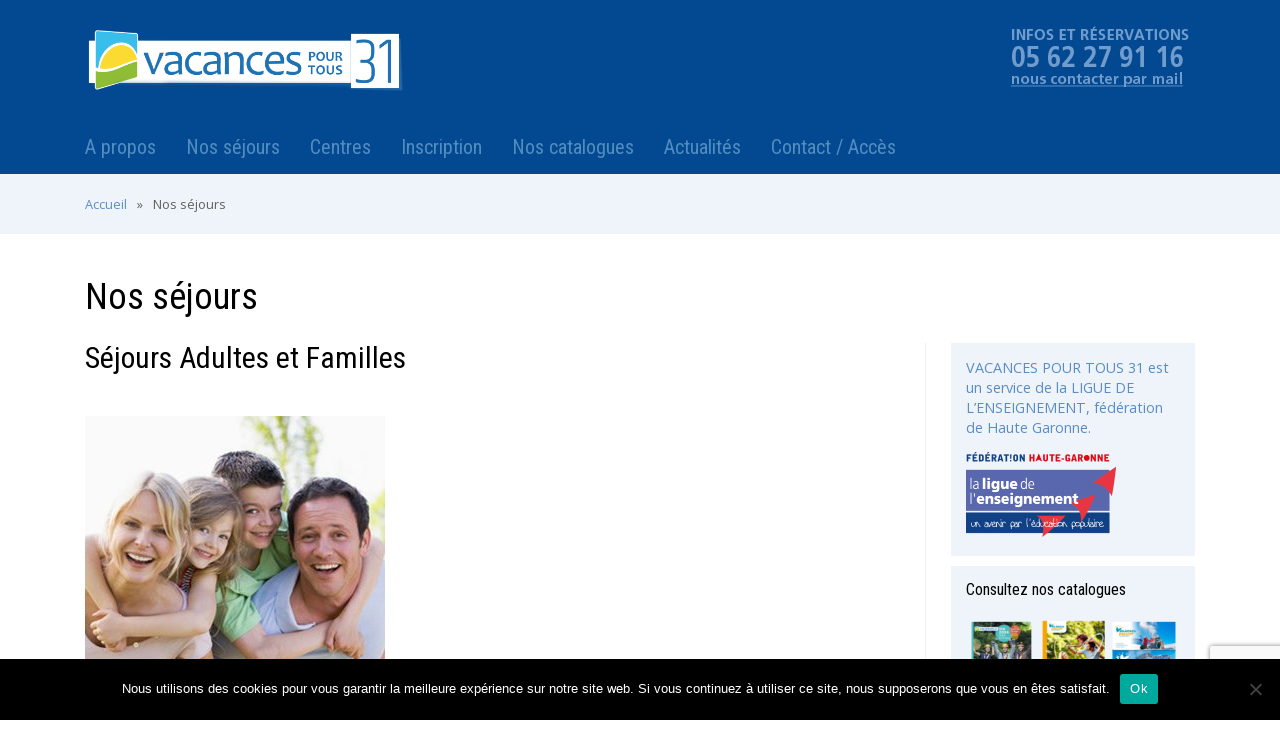

--- FILE ---
content_type: text/html; charset=UTF-8
request_url: https://www.vpt31.net/nos-sejours/
body_size: 9233
content:

<!DOCTYPE html>
<!--[if IE 7]>
<html class="ie ie7" lang="fr-FR">
<![endif]-->
<!--[if IE 8]>
<html class="ie ie8" lang="fr-FR">
<![endif]-->
<!--[if !(IE 7) & !(IE 8)]><!-->
<html lang="fr-FR">
    <!--<![endif]-->
    <head>
        <meta charset="UTF-8" />
        <meta name="viewport" content="width=device-width, initial-scale=1" />
        <!--<title>Nos séjours - Vacances pour tous 31</title>-->
        <link rel="profile" href="https://gmpg.org/xfn/11" />
        <link rel="pingback" href="https://www.vpt31.net/xmlrpc.php" />
        <link rel="apple-touch-icon" href=""/>
		
		<script src="https://cdnjs.cloudflare.com/ajax/libs/popper.js/1.14.7/umd/popper.min.js"></script>
		<link href="https://www.vpt31.net/wp-content/uploads/2020/10/vpt31.ico" type="image/x-icon" rel="shortcut icon" />                <!--[if lt IE 9]>
        <script src="https://www.publicanet.fr/html5.js" type="text/javascript"></script>
        <![endif]-->
       <script>!function(e,c){e[c]=e[c]+(e[c]&&" ")+"quform-js"}(document.documentElement,"className");</script><meta name='robots' content='index, follow, max-image-preview:large, max-snippet:-1, max-video-preview:-1' />

	<!-- This site is optimized with the Yoast SEO plugin v26.8 - https://yoast.com/product/yoast-seo-wordpress/ -->
	<link media="all" href="https://www.vpt31.net/wp-content/cache/autoptimize/css/autoptimize_7fe8c8658b09750463d05ab278014099.css" rel="stylesheet"><title>Nos séjours - Vacances pour tous 31</title>
	<link rel="canonical" href="https://www.vpt31.net/nos-sejours/" />
	<meta property="og:locale" content="fr_FR" />
	<meta property="og:type" content="article" />
	<meta property="og:title" content="Nos séjours - Vacances pour tous 31" />
	<meta property="og:description" content="Séjours Adultes et Familles &nbsp; &nbsp; &gt; Séjours adultes et familles au domaine d&rsquo;Ariane &gt; Séjours adultes et familles au domaine du Bois Perché &gt; Séjours pour adultes et familles vers d&rsquo;autres destinations &gt; Séjours pour adultes et familles à l&rsquo;étranger &nbsp; &nbsp; Séjours pour enfants et jeunes &nbsp; &nbsp; &gt; Séjours pour enfants et jeunes au domaine d&rsquo;Ariane &gt; Séjours pour enfants et jeunes au domaine du Bois Perché &gt; Séjours pour enfants et jeunes vers d&rsquo;autres destinations &nbsp; &nbsp; Séjours groupes &nbsp; &nbsp; Séjours pour adultes Séjours pour enfants Transferts adaptés Demande de devis &nbsp; &nbsp; Séjours handicap... [Lire la suite]" />
	<meta property="og:url" content="https://www.vpt31.net/nos-sejours/" />
	<meta property="og:site_name" content="Vacances pour tous 31" />
	<meta property="article:modified_time" content="2024-02-26T11:08:53+00:00" />
	<meta property="og:image" content="https://www.vpt31.net/wp-content/uploads/2020/09/adultes-familles-300x300.jpg" />
	<meta name="twitter:card" content="summary_large_image" />
	<meta name="twitter:label1" content="Durée de lecture estimée" />
	<meta name="twitter:data1" content="1 minute" />
	<script type="application/ld+json" class="yoast-schema-graph">{"@context":"https://schema.org","@graph":[{"@type":"WebPage","@id":"https://www.vpt31.net/nos-sejours/","url":"https://www.vpt31.net/nos-sejours/","name":"Nos séjours - Vacances pour tous 31","isPartOf":{"@id":"https://www.vpt31.net/#website"},"primaryImageOfPage":{"@id":"https://www.vpt31.net/nos-sejours/#primaryimage"},"image":{"@id":"https://www.vpt31.net/nos-sejours/#primaryimage"},"thumbnailUrl":"https://www.vpt31.net/wp-content/uploads/2020/09/adultes-familles-300x300.jpg","datePublished":"2024-02-20T09:36:47+00:00","dateModified":"2024-02-26T11:08:53+00:00","breadcrumb":{"@id":"https://www.vpt31.net/nos-sejours/#breadcrumb"},"inLanguage":"fr-FR","potentialAction":[{"@type":"ReadAction","target":["https://www.vpt31.net/nos-sejours/"]}]},{"@type":"ImageObject","inLanguage":"fr-FR","@id":"https://www.vpt31.net/nos-sejours/#primaryimage","url":"https://www.vpt31.net/wp-content/uploads/2020/09/adultes-familles.jpg","contentUrl":"https://www.vpt31.net/wp-content/uploads/2020/09/adultes-familles.jpg","width":600,"height":600,"caption":"adultes-familles"},{"@type":"BreadcrumbList","@id":"https://www.vpt31.net/nos-sejours/#breadcrumb","itemListElement":[{"@type":"ListItem","position":1,"name":"Accueil","item":"https://www.vpt31.net/"},{"@type":"ListItem","position":2,"name":"Nos séjours"}]},{"@type":"WebSite","@id":"https://www.vpt31.net/#website","url":"https://www.vpt31.net/","name":"Vacances pour tous 31","description":"Le portail des vacances en famille","publisher":{"@id":"https://www.vpt31.net/#organization"},"potentialAction":[{"@type":"SearchAction","target":{"@type":"EntryPoint","urlTemplate":"https://www.vpt31.net/?s={search_term_string}"},"query-input":{"@type":"PropertyValueSpecification","valueRequired":true,"valueName":"search_term_string"}}],"inLanguage":"fr-FR"},{"@type":"Organization","@id":"https://www.vpt31.net/#organization","name":"Vacances pour tous 31","url":"https://www.vpt31.net/","logo":{"@type":"ImageObject","inLanguage":"fr-FR","@id":"https://www.vpt31.net/#/schema/logo/image/","url":"https://www.vpt31.net/wp-content/uploads/2020/08/logo_VacancesPourTous31.png","contentUrl":"https://www.vpt31.net/wp-content/uploads/2020/08/logo_VacancesPourTous31.png","width":662,"height":152,"caption":"Vacances pour tous 31"},"image":{"@id":"https://www.vpt31.net/#/schema/logo/image/"}}]}</script>
	<!-- / Yoast SEO plugin. -->


<link rel='dns-prefetch' href='//fonts.googleapis.com' />
<link rel='dns-prefetch' href='//www.publicanet.fr' />
<link rel="alternate" type="application/rss+xml" title="Vacances pour tous 31 &raquo; Flux" href="https://www.vpt31.net/feed/" />
<link rel="alternate" type="application/rss+xml" title="Vacances pour tous 31 &raquo; Flux des commentaires" href="https://www.vpt31.net/comments/feed/" />
<link rel="alternate" title="oEmbed (JSON)" type="application/json+oembed" href="https://www.vpt31.net/wp-json/oembed/1.0/embed?url=https%3A%2F%2Fwww.vpt31.net%2Fnos-sejours%2F" />
<link rel="alternate" title="oEmbed (XML)" type="text/xml+oembed" href="https://www.vpt31.net/wp-json/oembed/1.0/embed?url=https%3A%2F%2Fwww.vpt31.net%2Fnos-sejours%2F&#038;format=xml" />








<link rel='stylesheet' id='google-fontes-css' href='https://fonts.googleapis.com/css2?family=Open+Sans:wght@300;400&#038;family=Roboto+Condensed:wght@300;400&#038;display=swap' type='text/css' media='all' />






<script type="text/javascript" id="cookie-notice-front-js-before">
/* <![CDATA[ */
var cnArgs = {"ajaxUrl":"https:\/\/www.vpt31.net\/wp-admin\/admin-ajax.php","nonce":"1157935ed3","hideEffect":"fade","position":"bottom","onScroll":false,"onScrollOffset":100,"onClick":false,"cookieName":"cookie_notice_accepted","cookieTime":2592000,"cookieTimeRejected":2592000,"globalCookie":false,"redirection":false,"cache":false,"revokeCookies":false,"revokeCookiesOpt":"automatic"};

//# sourceURL=cookie-notice-front-js-before
/* ]]> */
</script>

<script type="text/javascript" src="https://www.vpt31.net/wp-includes/js/jquery/jquery.min.js?ver=3.7.1" id="jquery-core-js"></script>

<link rel="https://api.w.org/" href="https://www.vpt31.net/wp-json/" /><link rel="alternate" title="JSON" type="application/json" href="https://www.vpt31.net/wp-json/wp/v2/pages/475" /><link rel="EditURI" type="application/rsd+xml" title="RSD" href="https://www.vpt31.net/xmlrpc.php?rsd" />
<link rel='shortlink' href='https://www.vpt31.net/?p=475' />

		<!-- Google Analytics -->
		<script>
		(function(i,s,o,g,r,a,m){i['GoogleAnalyticsObject']=r;i[r]=i[r]||function(){
		(i[r].q=i[r].q||[]).push(arguments)},i[r].l=1*new Date();a=s.createElement(o),
		m=s.getElementsByTagName(o)[0];a.async=1;a.src=g;m.parentNode.insertBefore(a,m)
		})(window,document,'script','//www.google-analytics.com/analytics.js','ga');

		ga('create', 'UA-4233466-2', 'auto');
		ga('send', 'pageview');
		</script>
		

		<!-- Google tag (gtag.js) -->
		<script async src="https://www.googletagmanager.com/gtag/js?id=G-HHNSVRTPMC"></script>
		<script>
		  window.dataLayer = window.dataLayer || [];
		  function gtag(){dataLayer.push(arguments);}
		  gtag('js', new Date());

		  gtag('config', 'G-HHNSVRTPMC');
		</script>

		<!-- End Google Analytics -->
			
		    



</head>

    <body class="wp-singular page-template-default page page-id-475 wp-theme-publicanet wp-child-theme-publicanet-child cookies-not-set single-author notsticky stickymenu not_ie" data-sticky="0" >
	
		        <div id="page" class="hfeed site">
		
			
<header id="pb-header" class="banner headerclass pb-standard" data-header-shrink="0" data-mobile-sticky="0"  data-header-base-height="120">
	<div id="pb-shrink-header" class="container" style="height:120px; line-height:120px; ">
		<div class="row">
			<div class="pb-header-left col-md-4 clearfix">
				<div id="logo" class="logocase" >
					<a class="brand logofont " style="height:120px; line-height:120px;  display:block;" href="https://www.vpt31.net/" title="Vacances pour tous 31">
													<div id="thelogo" style="height:120px; line-height:120px; ">
																	<img src="https://www.vpt31.net/wp-content/uploads/2020/08/logo_VacancesPourTous31.png" style="max-height:120px" alt="Vacances pour tous 31" class="standard-logo" />
									 
							</div>
											</a>

				</div> 
			</div>
			
							<div class="pb-header-widget col-md-8" style="height:120px; line-height:120px; ">
					<div class="header-widget-area-header widget_text">			<div class="textwidget"><p><a href="https://www.vpt31.net/contact-acces/"><img decoding="async" class="alignnone size-full wp-image-421" src="https://www.vpt31.net/wp-content/uploads/2024/02/Contact-Banniere.png" alt="" width="194" height="85" /></a></p>
</div>
		</div>				</div>
		</div>
		<div class="row"> 
						
			<div class="pb-header-right col-md-12">

			
				
			</div>     
		</div> 

	</div>
			<div id="fw_nav" class="navclass">
			<div class="container">
				<nav id="nav-fullwidth" class="clearfix">
					<ul id="menu-main" class="sf-menu"><li  class="menu-a-propos menu-item-134 menu-item"><a href="https://www.vpt31.net/qui-sommes-nous/"><span>A propos</span></a></li>
<li  class="menu-nos-sejours sf-dropdown menu-item-630 menu-item"><a href="https://www.vpt31.net/rubriques/nos-sejours/"><span>Nos séjours</span></a>
<ul class="sub-menu sf-dropdown-menu dropdown">
	<li  class="menu-adultes-familles sf-dropdown-submenu menu-item-103 menu-item"><a href="https://www.vpt31.net/rubriques/nos-sejours/adultes-familles/"><span>Adultes/Familles</span></a>
	<ul class="sub-menu sf-dropdown-menu dropdown">
		<li  class="menu-au-domaine-dariane menu-item-473 menu-item"><a href="https://www.vpt31.net/rubriques/adultes-familles+domaine-dariane"><span>au domaine d&rsquo;Ariane</span></a></li>
		<li  class="menu-au-bois-perche menu-item-474 menu-item"><a href="https://www.vpt31.net/rubriques/adultes-familles+domaine-du-bois-perche"><span>au Bois Perché</span></a></li>
		<li  class="menu-autre-destination menu-item-533 menu-item"><a href="https://www.vpt31.net/rubriques/adultes-familles+autres-destinations"><span>autre destination</span></a></li>
		<li  class="menu-a-letranger menu-item-534 menu-item"><a href="https://www.vpt31.net/rubriques/adultes-familles+a-letranger"><span>à l&rsquo;étranger</span></a></li>
	</ul>
</li>
	<li  class="menu-enfants-jeunes sf-dropdown-submenu menu-item-104 menu-item"><a href="https://www.vpt31.net/rubriques/nos-sejours/enfants-et-jeunes/"><span>Enfants/Jeunes</span></a>
	<ul class="sub-menu sf-dropdown-menu dropdown">
		<li  class="menu-au-domaine-dariane menu-item-470 menu-item"><a href="https://www.vpt31.net/rubriques/enfants-et-jeunes+domaine-dariane"><span>au Domaine d&rsquo;Ariane</span></a></li>
		<li  class="menu-au-bois-perche menu-item-471 menu-item"><a href="https://www.vpt31.net/rubriques/enfants-et-jeunes+domaine-du-bois-perche"><span>au Bois Perché</span></a></li>
		<li  class="menu-autre-destination menu-item-532 menu-item"><a href="https://www.vpt31.net/rubriques/enfants-et-jeunes+autres-destinations"><span>autre destination</span></a></li>
	</ul>
</li>
	<li  class="menu-groupes menu-item-105 menu-item"><a href="https://www.vpt31.net/rubriques/nos-sejours/groupes/"><span>Groupes</span></a></li>
	<li  class="menu-handicap sf-dropdown-submenu menu-item-631 menu-item"><a href="#"><span>Handicap</span></a>
	<ul class="sub-menu sf-dropdown-menu dropdown">
		<li  class="menu-le-projet-handiligue menu-item-632 menu-item"><a href="https://www.vpt31.net/le-projet-handiligue/"><span>Le projet Handiligue</span></a></li>
	</ul>
</li>
	<li  class="menu-scolaires sf-dropdown-submenu menu-item-107 menu-item"><a href="https://www.vpt31.net/rubriques/nos-sejours/scolaires/"><span>Scolaires</span></a>
	<ul class="sub-menu sf-dropdown-menu dropdown">
		<li  class="menu-au-domaine-dariane menu-item-529 menu-item"><a href="https://www.vpt31.net/rubriques/scolaires+domaine-dariane/"><span>au domaine d&rsquo;Ariane</span></a></li>
		<li  class="menu-au-bois-perche menu-item-530 menu-item"><a href="https://www.vpt31.net/rubriques/scolaires+domaine-du-bois-perche/"><span>au Bois Perché</span></a></li>
		<li  class="menu-autre-destination menu-item-531 menu-item"><a href="https://www.vpt31.net/rubriques/scolaires+autres-destinations/"><span>autre destination</span></a></li>
		<li  class="menu-devis-pour-sejours-scolaires-educatifs menu-item-301 menu-item"><a href="https://www.vpt31.net/demande-de-devis/"><span>Devis pour Séjours Scolaires Éducatifs</span></a></li>
	</ul>
</li>
	<li  class="menu-stages sf-dropdown-submenu menu-item-108 menu-item"><a href="https://www.vpt31.net/rubriques/nos-sejours/stages/"><span>Stages</span></a>
	<ul class="sub-menu sf-dropdown-menu dropdown">
		<li  class="menu-conduite-accompagnee menu-item-572 menu-item"><a href="https://www.vpt31.net/colonie-stage-intensif-de-conduite-accompagnee-ete-2024-domaine-dariane/"><span>Conduite Accompagnée</span></a></li>
		<li  class="menu-permis-am menu-item-526 menu-item"><a href="https://www.vpt31.net/?p=524"><span>Permis AM</span></a></li>
	</ul>
</li>
</ul>
</li>
<li  class="menu-centres sf-dropdown menu-item-172 menu-item"><a href="#"><span>Centres</span></a>
<ul class="sub-menu sf-dropdown-menu dropdown">
	<li  class="menu-relais-du-bois-perche menu-item-436 menu-item"><a href="https://www.vpt31.net/domaine-du-bois-perche/"><span>Relais du Bois Perché</span></a></li>
	<li  class="menu-domaine-dariane menu-item-437 menu-item"><a href="https://www.vpt31.net/domaine-dariane/"><span>Domaine d’Ariane</span></a></li>
	<li  class="menu-gite-mendipea menu-item-550 menu-item"><a href="https://www.vpt31.net/gite-mendipea/"><span>Gîte Mendipea</span></a></li>
</ul>
</li>
<li  class="menu-inscription sf-dropdown menu-item-171 menu-item"><a href="#"><span>Inscription</span></a>
<ul class="sub-menu sf-dropdown-menu dropdown">
	<li  class="menu-bien-preparer-son-sejour menu-item-129 menu-item"><a href="https://www.vpt31.net/preparer-un-sejour-enfant/"><span>Bien préparer son séjour</span></a></li>
	<li  class="menu-bons-dadhesion-et-dinscription menu-item-128 menu-item"><a href="https://www.vpt31.net/bons-dadhesion-et-dinscription/"><span>Bons d’adhésion et d’inscription</span></a></li>
	<li  class="menu-inscription-ase menu-item-454 menu-item"><a href="https://www.vpt31.net/procedure-inscription-ase/"><span>Inscription ASE</span></a></li>
	<li  class="menu-aide-et-financement menu-item-130 menu-item"><a href="https://www.vpt31.net/aide-et-financement/"><span>Aide et financement</span></a></li>
</ul>
</li>
<li  class="menu-nos-catalogues menu-item-149 menu-item"><a href="https://www.vpt31.net/recevez-gratuitement-nos-catalogues/"><span>Nos catalogues</span></a></li>
<li  class="menu-actualites menu-item-84 menu-item"><a href="https://www.vpt31.net/rubriques/actualites/"><span>Actualités</span></a></li>
<li  class="menu-contact-acces menu-item-94 menu-item"><a href="https://www.vpt31.net/contact-acces/"><span>Contact / Accès</span></a></li>
</ul>				</nav>
			</div>
		</div>
		</header>
	<div id="pb-mobile-banner" class="banner mobile-headerclass" data-mobile-header-sticky="1">
			  
		<div class="mobile-header-container" style="height:60px">
			<div class="container">
				<div class="clearfix">
					<a class="mobile-logo" href="https://www.vpt31.net/" style=" height:60px">
						<div class="mobile-logo-inner" style="height:60px">
													<img src="https://www.vpt31.net/wp-content/uploads/2020/08/logo_VacancesPourTous31.png"  alt="Vacances pour tous 31" class="pb-mobile-logo" style="max-height:60px" />
												</div>
					</a> 
				</div>
				
					
		<button type="button" class="mh-nav-trigger-case collapsed hamburger is-closed animated fadeInLeft" data-toggle="collapse" data-target=".mh-mobile_menu_collapse" style="line-height:60px;"> <span class="hamb-top"></span> <span class="hamb-middle"></span> <span class="hamb-bottom"></span></button>
		
					</div>
		</div>
					<div class="mobile-dropdown-container">
				<div id="mg-pb-mobile-nav" class="pb-mobile-nav container">
					<div class="pb-nav-inner">
						<div id="mh-mobile_menu_collapse" class="collapse mh-mobile_menu_collapse" tabindex="-1">
						<ul id="menu-main-1" class="pb-mnav"><li  class="menu-a-propos menu-item-134 menu-item"><a href="https://www.vpt31.net/qui-sommes-nous/"><span>A propos</span></a></li>
<li  class="menu-nos-sejours sf-dropdown menu-item-630 menu-item"><a href="https://www.vpt31.net/rubriques/nos-sejours/"><span>Nos séjours</span></a>
<ul class="sub-menu sf-dropdown-menu dropdown">
	<li  class="menu-adultes-familles sf-dropdown-submenu menu-item-103 menu-item"><a href="https://www.vpt31.net/rubriques/nos-sejours/adultes-familles/"><span>Adultes/Familles</span></a>
	<ul class="sub-menu sf-dropdown-menu dropdown">
		<li  class="menu-au-domaine-dariane menu-item-473 menu-item"><a href="https://www.vpt31.net/rubriques/adultes-familles+domaine-dariane"><span>au domaine d&rsquo;Ariane</span></a></li>
		<li  class="menu-au-bois-perche menu-item-474 menu-item"><a href="https://www.vpt31.net/rubriques/adultes-familles+domaine-du-bois-perche"><span>au Bois Perché</span></a></li>
		<li  class="menu-autre-destination menu-item-533 menu-item"><a href="https://www.vpt31.net/rubriques/adultes-familles+autres-destinations"><span>autre destination</span></a></li>
		<li  class="menu-a-letranger menu-item-534 menu-item"><a href="https://www.vpt31.net/rubriques/adultes-familles+a-letranger"><span>à l&rsquo;étranger</span></a></li>
	</ul>
</li>
	<li  class="menu-enfants-jeunes sf-dropdown-submenu menu-item-104 menu-item"><a href="https://www.vpt31.net/rubriques/nos-sejours/enfants-et-jeunes/"><span>Enfants/Jeunes</span></a>
	<ul class="sub-menu sf-dropdown-menu dropdown">
		<li  class="menu-au-domaine-dariane menu-item-470 menu-item"><a href="https://www.vpt31.net/rubriques/enfants-et-jeunes+domaine-dariane"><span>au Domaine d&rsquo;Ariane</span></a></li>
		<li  class="menu-au-bois-perche menu-item-471 menu-item"><a href="https://www.vpt31.net/rubriques/enfants-et-jeunes+domaine-du-bois-perche"><span>au Bois Perché</span></a></li>
		<li  class="menu-autre-destination menu-item-532 menu-item"><a href="https://www.vpt31.net/rubriques/enfants-et-jeunes+autres-destinations"><span>autre destination</span></a></li>
	</ul>
</li>
	<li  class="menu-groupes menu-item-105 menu-item"><a href="https://www.vpt31.net/rubriques/nos-sejours/groupes/"><span>Groupes</span></a></li>
	<li  class="menu-handicap sf-dropdown-submenu menu-item-631 menu-item"><a href="#"><span>Handicap</span></a>
	<ul class="sub-menu sf-dropdown-menu dropdown">
		<li  class="menu-le-projet-handiligue menu-item-632 menu-item"><a href="https://www.vpt31.net/le-projet-handiligue/"><span>Le projet Handiligue</span></a></li>
	</ul>
</li>
	<li  class="menu-scolaires sf-dropdown-submenu menu-item-107 menu-item"><a href="https://www.vpt31.net/rubriques/nos-sejours/scolaires/"><span>Scolaires</span></a>
	<ul class="sub-menu sf-dropdown-menu dropdown">
		<li  class="menu-au-domaine-dariane menu-item-529 menu-item"><a href="https://www.vpt31.net/rubriques/scolaires+domaine-dariane/"><span>au domaine d&rsquo;Ariane</span></a></li>
		<li  class="menu-au-bois-perche menu-item-530 menu-item"><a href="https://www.vpt31.net/rubriques/scolaires+domaine-du-bois-perche/"><span>au Bois Perché</span></a></li>
		<li  class="menu-autre-destination menu-item-531 menu-item"><a href="https://www.vpt31.net/rubriques/scolaires+autres-destinations/"><span>autre destination</span></a></li>
		<li  class="menu-devis-pour-sejours-scolaires-educatifs menu-item-301 menu-item"><a href="https://www.vpt31.net/demande-de-devis/"><span>Devis pour Séjours Scolaires Éducatifs</span></a></li>
	</ul>
</li>
	<li  class="menu-stages sf-dropdown-submenu menu-item-108 menu-item"><a href="https://www.vpt31.net/rubriques/nos-sejours/stages/"><span>Stages</span></a>
	<ul class="sub-menu sf-dropdown-menu dropdown">
		<li  class="menu-conduite-accompagnee menu-item-572 menu-item"><a href="https://www.vpt31.net/colonie-stage-intensif-de-conduite-accompagnee-ete-2024-domaine-dariane/"><span>Conduite Accompagnée</span></a></li>
		<li  class="menu-permis-am menu-item-526 menu-item"><a href="https://www.vpt31.net/?p=524"><span>Permis AM</span></a></li>
	</ul>
</li>
</ul>
</li>
<li  class="menu-centres sf-dropdown menu-item-172 menu-item"><a href="#"><span>Centres</span></a>
<ul class="sub-menu sf-dropdown-menu dropdown">
	<li  class="menu-relais-du-bois-perche menu-item-436 menu-item"><a href="https://www.vpt31.net/domaine-du-bois-perche/"><span>Relais du Bois Perché</span></a></li>
	<li  class="menu-domaine-dariane menu-item-437 menu-item"><a href="https://www.vpt31.net/domaine-dariane/"><span>Domaine d’Ariane</span></a></li>
	<li  class="menu-gite-mendipea menu-item-550 menu-item"><a href="https://www.vpt31.net/gite-mendipea/"><span>Gîte Mendipea</span></a></li>
</ul>
</li>
<li  class="menu-inscription sf-dropdown menu-item-171 menu-item"><a href="#"><span>Inscription</span></a>
<ul class="sub-menu sf-dropdown-menu dropdown">
	<li  class="menu-bien-preparer-son-sejour menu-item-129 menu-item"><a href="https://www.vpt31.net/preparer-un-sejour-enfant/"><span>Bien préparer son séjour</span></a></li>
	<li  class="menu-bons-dadhesion-et-dinscription menu-item-128 menu-item"><a href="https://www.vpt31.net/bons-dadhesion-et-dinscription/"><span>Bons d’adhésion et d’inscription</span></a></li>
	<li  class="menu-inscription-ase menu-item-454 menu-item"><a href="https://www.vpt31.net/procedure-inscription-ase/"><span>Inscription ASE</span></a></li>
	<li  class="menu-aide-et-financement menu-item-130 menu-item"><a href="https://www.vpt31.net/aide-et-financement/"><span>Aide et financement</span></a></li>
</ul>
</li>
<li  class="menu-nos-catalogues menu-item-149 menu-item"><a href="https://www.vpt31.net/recevez-gratuitement-nos-catalogues/"><span>Nos catalogues</span></a></li>
<li  class="menu-actualites menu-item-84 menu-item"><a href="https://www.vpt31.net/rubriques/actualites/"><span>Actualités</span></a></li>
<li  class="menu-contact-acces menu-item-94 menu-item"><a href="https://www.vpt31.net/contact-acces/"><span>Contact / Accès</span></a></li>
</ul>						</div>
					</div>
				</div>   
			</div>
		 
	</div>
	
	
			<div id="main" class="wrapper wrap">
<div id="breadcrumbs" class=" entry-header">
	<ul class="breadcrumbs container"><li class="item-home"><a class="bread-link bread-home" href="https://www.vpt31.net" title="Accueil">Accueil</a></li><li class="separator separator-home"> » </li><li class="item-current item-475"><div class="bread-current bread-475"> Nos séjours</div></li></ul></div>

	<div class="single_top_bar  entry-header">
		
			<h1 class="entry-title container ">
			Nos séjours			</h1>

		
			</div>

<div class="container">
    <div class="row">
        <div id="primary" class="site-content col-12 col-sm-12 col-md-8 col-lg-9 order-1 order-md-1 order-lg-1">
            <div id="content" role="main">
			
                				
								
                                    
<article id="post-475" class="post-475 page type-page status-publish hentry">

    <div class="entry-content">
        <h2>Séjours Adultes et Familles</h2>
<p>&nbsp;</p>
<h2><img fetchpriority="high" decoding="async" class="alignnone size-medium wp-image-86" src="https://www.vpt31.net/wp-content/uploads/2020/09/adultes-familles-300x300.jpg" alt="adultes-familles" width="300" height="300" srcset="https://www.vpt31.net/wp-content/uploads/2020/09/adultes-familles-300x300.jpg 300w, https://www.vpt31.net/wp-content/uploads/2020/09/adultes-familles-150x150.jpg 150w, https://www.vpt31.net/wp-content/uploads/2020/09/adultes-familles-370x370.jpg 370w, https://www.vpt31.net/wp-content/uploads/2020/09/adultes-familles-270x270.jpg 270w, https://www.vpt31.net/wp-content/uploads/2020/09/adultes-familles-80x80.jpg 80w, https://www.vpt31.net/wp-content/uploads/2020/09/adultes-familles.jpg 600w" sizes="(max-width: 300px) 100vw, 300px" /></h2>
<p>&nbsp;</p>
<h3><a href="https://www.vpt31.net/rubriques/adultes-familles+domaine-dariane" title="> Séjours Adultes Et Familles Au Domaine D’Ariane">&gt; Séjours adultes et familles au domaine d&rsquo;Ariane</a></h3>
<h3><a href="https://www.vpt31.net/rubriques/adultes-familles+domaine-du-bois-perche" title="> Séjours Adultes Et Familles Au Domaine Du Bois Perché">&gt; Séjours adultes et familles au domaine du Bois Perché</a></h3>
<h3><a href="https://www.vpt31.net/rubriques/adultes-familles+autres-destinations" title="> Séjours Pour Adultes Et Familles Vers D’autres Destinations">&gt; Séjours pour adultes et familles vers d&rsquo;autres destinations</a></h3>
<h3><a href="https://www.vpt31.net/rubriques/adultes-familles+a-letranger" title="> Séjours Pour Adultes Et Familles à L’étranger">&gt; Séjours pour adultes et familles à l&rsquo;étranger</a></h3>
<p>&nbsp;</p>
<hr />
<p>&nbsp;</p>
<h2>Séjours pour enfants et jeunes</h2>
<p>&nbsp;</p>
<h2><img decoding="async" class="alignnone size-medium wp-image-87" src="https://www.vpt31.net/wp-content/uploads/2020/09/enfants-jeunes-300x300.jpg" alt="enfants-jeunes" width="300" height="300" srcset="https://www.vpt31.net/wp-content/uploads/2020/09/enfants-jeunes-300x300.jpg 300w, https://www.vpt31.net/wp-content/uploads/2020/09/enfants-jeunes-150x150.jpg 150w, https://www.vpt31.net/wp-content/uploads/2020/09/enfants-jeunes-370x370.jpg 370w, https://www.vpt31.net/wp-content/uploads/2020/09/enfants-jeunes-270x270.jpg 270w, https://www.vpt31.net/wp-content/uploads/2020/09/enfants-jeunes-80x80.jpg 80w, https://www.vpt31.net/wp-content/uploads/2020/09/enfants-jeunes.jpg 600w" sizes="(max-width: 300px) 100vw, 300px" /></h2>
<p>&nbsp;</p>
<h3><a href="https://www.vpt31.net/rubriques/enfants-et-jeunes+domaine-dariane" title="> Séjours Pour Enfants Et Jeunes Au Domaine D’Ariane">&gt; Séjours pour enfants et jeunes au domaine d&rsquo;Ariane</a></h3>
<h3><a href="https://www.vpt31.net/rubriques/enfants-et-jeunes+domaine-du-bois-perche" title="> Séjours Pour Enfants Et Jeunes Au Domaine Du Bois Perché">&gt; Séjours pour enfants et jeunes au domaine du Bois Perché</a></h3>
<h3><a href="https://www.vpt31.net/rubriques/enfants-et-jeunes+autres-destinations" title="> Séjours Pour Enfants Et Jeunes Vers D’autres Destinations">&gt; Séjours pour enfants et jeunes vers d&rsquo;autres destinations</a></h3>
<p>&nbsp;</p>
<hr />
<p>&nbsp;</p>
<h2>Séjours groupes</h2>
<p>&nbsp;</p>
<p><img decoding="async" class="size-medium wp-image-29" src="https://www.vpt31.net/wp-content/uploads/2020/09/90330060_s-300x200.jpg" alt="" width="300" height="200" srcset="https://www.vpt31.net/wp-content/uploads/2020/09/90330060_s-300x200.jpg 300w, https://www.vpt31.net/wp-content/uploads/2020/09/90330060_s-768x512.jpg 768w, https://www.vpt31.net/wp-content/uploads/2020/09/90330060_s-624x416.jpg 624w, https://www.vpt31.net/wp-content/uploads/2020/09/90330060_s.jpg 848w" sizes="(max-width: 300px) 100vw, 300px" /></p>
<p>&nbsp;</p>
<h3>Séjours pour adultes</h3>
<h3>Séjours pour enfants</h3>
<h3>Transferts adaptés</h3>
<h3>Demande de devis</h3>
<p>&nbsp;</p>
<hr />
<p>&nbsp;</p>
<h2>Séjours handicap</h2>
<p>&nbsp;</p>
<p><img loading="lazy" decoding="async" class="alignnone size-medium wp-image-89" src="https://www.vpt31.net/wp-content/uploads/2020/09/handicap-1-300x300.jpg" alt="handicap" width="300" height="300" srcset="https://www.vpt31.net/wp-content/uploads/2020/09/handicap-1-300x300.jpg 300w, https://www.vpt31.net/wp-content/uploads/2020/09/handicap-1-150x150.jpg 150w, https://www.vpt31.net/wp-content/uploads/2020/09/handicap-1-370x370.jpg 370w, https://www.vpt31.net/wp-content/uploads/2020/09/handicap-1-270x270.jpg 270w, https://www.vpt31.net/wp-content/uploads/2020/09/handicap-1-80x80.jpg 80w, https://www.vpt31.net/wp-content/uploads/2020/09/handicap-1.jpg 600w" sizes="auto, (max-width: 300px) 100vw, 300px" /></p>
<p>&nbsp;</p>
<hr />
<p>&nbsp;</p>
<h2></h2>
<h2>Séjours scolaires</h2>
<p>&nbsp;</p>
<p><img loading="lazy" decoding="async" class="alignnone size-medium wp-image-90" src="https://www.vpt31.net/wp-content/uploads/2020/09/scolaires-300x300.jpg" alt="scolaires" width="300" height="300" srcset="https://www.vpt31.net/wp-content/uploads/2020/09/scolaires-300x300.jpg 300w, https://www.vpt31.net/wp-content/uploads/2020/09/scolaires-150x150.jpg 150w, https://www.vpt31.net/wp-content/uploads/2020/09/scolaires-370x370.jpg 370w, https://www.vpt31.net/wp-content/uploads/2020/09/scolaires-270x270.jpg 270w, https://www.vpt31.net/wp-content/uploads/2020/09/scolaires-80x80.jpg 80w, https://www.vpt31.net/wp-content/uploads/2020/09/scolaires.jpg 600w" sizes="auto, (max-width: 300px) 100vw, 300px" /></p>
<h3><a href="https://www.vpt31.net/rubriques/scolaires+domaine-dariane" title="> Séjours Scolaires Au Domaine D’Ariane">&gt; Séjours scolaires au domaine d&rsquo;Ariane</a></h3>
<h3><a href="https://www.vpt31.net/rubriques/scolaires+domaine-du-bois-perche" title="> Séjours Scolaires Au Domaine Du Bois Perché">&gt; Séjours scolaires au domaine du Bois Perché</a></h3>
<h3><a href="https://www.vpt31.net/rubriques/scolaires+autres-destinations" title="> Séjours Scolaires Vers D’autres Destinations">&gt; Séjours scolaires vers d&rsquo;autres destinations</a></h3>
<h3><a href="https://www.vpt31.net/demande-de-devis/" title="> Demander Un Devis">&gt; Demander un devis</a></h3>
<p>&nbsp;</p>
<hr />
<p>&nbsp;</p>
<p>&nbsp;</p>
<h2>Stages</h2>
<p>&nbsp;</p>
<h3><a href="https://www.vpt31.net/bafa/" title="> BAFA">&gt; BAFA</a></h3>
<h3><a href="https://www.vpt31.net/conduite-accompagnee/" title="> Conduite Accompagnée">&gt; Conduite accompagnée</a></h3>
<h3><a href="https://www.vpt31.net/permis-am/" title="> Permis AM">&gt; Permis AM</a></h3>
            </div><!-- .entry-content -->
</article><!-- #post -->
                                    
            </div>
        </div>

        
    <div id="secondary" class="content-tab-item widget-area col-sm-12 col-12 col-md-4 col-lg-3 order-3 order-md-2 order-lg-2" role="complementary">
        <aside id="custom_post_widget-2" class="widget widget_custom_post_widget"><p>VACANCES POUR TOUS 31 est un service de la LIGUE DE L&rsquo;ENSEIGNEMENT, fédération de Haute Garonne.</p>
<p><a href="https://ligue31.net/" title="Ligue De L'enseignement De Haute Garonne" target="_blank" rel="noopener noreferrer"><img loading="lazy" decoding="async" class="alignnone wp-image-66" title="Ligue 31" src="https://www.vpt31.net/wp-content/uploads/2020/09/logo-LIGUE31.png" alt="Ligue de l'enseignement de Haute-Garonne" width="150" height="85" srcset="https://www.vpt31.net/wp-content/uploads/2020/09/logo-LIGUE31.png 591w, https://www.vpt31.net/wp-content/uploads/2020/09/logo-LIGUE31-300x169.png 300w" sizes="auto, (max-width: 150px) 100vw, 150px" /></a></p>
</aside><aside id="custom_post_widget-3" class="widget widget_custom_post_widget"><h3 class="widget-title">Consultez nos catalogues</h3><p><a href="#"><img loading="lazy" decoding="async" class="alignnone size-medium wp-image-423" src="https://www.vpt31.net/wp-content/uploads/2020/09/catalogues-2024-300x123.png" alt="" width="300" height="123" srcset="https://www.vpt31.net/wp-content/uploads/2020/09/catalogues-2024-300x123.png 300w, https://www.vpt31.net/wp-content/uploads/2020/09/catalogues-2024-250x102.png 250w, https://www.vpt31.net/wp-content/uploads/2020/09/catalogues-2024-440x180.png 440w, https://www.vpt31.net/wp-content/uploads/2020/09/catalogues-2024.png 472w" sizes="auto, (max-width: 300px) 100vw, 300px" /></a></p>
<p><a class="bouton1" href="https://www.vpt31.net/recevez-gratuitement-nos-catalogues/" title="En Savoir Plus">En savoir plus</a></p>
</aside><aside id="pb_cat-3" class="widget widget_pb_cat"><h3 class="widget-title">Nos séjours</h3><ul><li><a href="https://www.vpt31.net/rubriques/nos-sejours/adultes-familles/" title="Voir tous les articles dans Adultes/Familles" >Adultes/Familles</a></li><li><a href="https://www.vpt31.net/rubriques/nos-sejours/enfants-et-jeunes/" title="Voir tous les articles dans Enfants/Jeunes" >Enfants/Jeunes</a></li><li><a href="https://www.vpt31.net/rubriques/nos-sejours/groupes/" title="Voir tous les articles dans Groupes" >Groupes</a></li><li><a href="https://www.vpt31.net/rubriques/nos-sejours/handicap/" title="Voir tous les articles dans Handicap" >Handicap</a></li><li><a href="https://www.vpt31.net/rubriques/nos-sejours/scolaires/" title="Voir tous les articles dans Scolaires" >Scolaires</a></li><li><a href="https://www.vpt31.net/rubriques/nos-sejours/stages/" title="Voir tous les articles dans Stages" >Stages</a></li></ul></aside><aside id="custom_post_widget-5" class="widget widget_custom_post_widget"><div class="inscriptions">

<img class="alignleft wp-image-95" title="Inscriptions" src="https://www.vpt31.net/wp-content/uploads/2020/09/inscriptions.jpg" alt="Inscriptions" width="80" height="80" />
<h5>Inscriptions<br/>
Preparer son départ</h5>
<a class="bouton1" href="https://www.vpt31.net/preparer-un-sejour-enfant/">En savoir plus</a>

</div></aside>
		<aside id="recent-posts-2" class="widget widget_recent_entries">
		<h3 class="widget-title">Articles récents</h3>
		<ul>
											<li>
					<a href="https://www.vpt31.net/riders-en-herbe-laventure-tout-terrain/">Riders en herbe : L&rsquo;aventure tout-terrain « été 2026 / Domaine d&rsquo;Ariane</a>
									</li>
											<li>
					<a href="https://www.vpt31.net/colonie-foot-en-passes-et-dribbles-ete-2024-domaine-dariane/">Colonie &#8211; MultiFoot « été 2026 » / Domaine d&rsquo;Ariane</a>
									</li>
											<li>
					<a href="https://www.vpt31.net/colonie-les-aventuriers-du-camp-dariane-ete-2024-domaine-dariane/">Colonie &#8211; Les Explorateurs du Camp d&rsquo;Ariane « été 2026 » / Domaine d&rsquo;Ariane</a>
									</li>
											<li>
					<a href="https://www.vpt31.net/colonie-nature-aventure-et-mysteres-ete-2024-le-bois-perche/">Colonie &#8211; Nature, Aventure et Mystères « été 2026 » / Le Bois Perché</a>
									</li>
											<li>
					<a href="https://www.vpt31.net/colonie-a-bord-de-liss-ariane-ete-2024-domaine-dariane/">Colonie &#8211; Science et Découverte « été 2026 » / Domaine d&rsquo;Ariane</a>
									</li>
					</ul>

		</aside><aside id="custom_post_widget-6" class="widget widget_custom_post_widget"><p><img loading="lazy" decoding="async" class="alignnone size-full wp-image-5" src="https://www.vpt31.net/wp-content/uploads/2020/08/logo_VacancesPourTous31.png" alt="Vacances Pour Tous 31" width="662" height="152" srcset="https://www.vpt31.net/wp-content/uploads/2020/08/logo_VacancesPourTous31.png 662w, https://www.vpt31.net/wp-content/uploads/2020/08/logo_VacancesPourTous31-300x69.png 300w, https://www.vpt31.net/wp-content/uploads/2020/08/logo_VacancesPourTous31-624x143.png 624w" sizes="auto, (max-width: 662px) 100vw, 662px" /></p>
<p><strong>Impasse de Carpette</strong><br />
<strong>31700 Mondonville</strong><br />
<strong>05 62 27 91 16</strong></p>
</aside>    </div>
    </div>
</div>
</div><!-- #main .wrapper -->


			<footer id="colophon" role="contentinfo" class="footer_area">
			<div class="container">
									<div class="row">
											</div><!-- .row -->
													<hr />
					<div class="row copyright site-info">
													<div id="text-3" class="widget_text widget-num-2 col-12 col-sm-12 col-md-6 col-lg-6">			<div class="textwidget"><p>VPT31 © 2024 &#8211; Tous droits réservés.</p>
</div>
		</div><div id="nav_menu-2" class="widget_nav_menu widget-num-2 col-12 col-sm-12 col-md-6 col-lg-6"><ul id="menu-copyright" class="menu"><li  class="menu-mentions-legales menu-item-18 menu-item"><a href="https://www.vpt31.net/mentions-legales/"><span>Mentions légales</span></a></li>
<li  class="menu-politique-de-confidentialite menu-item-17 menu-item"><a href="https://www.vpt31.net/politique-de-confidentialite/"><span>Politique de confidentialité</span></a></li>
</ul></div>																	</div><!-- .row -->
				
				<a class="arrow-up" href="javascript:void(0);">
					<i class="glyphicon fas fa-arrow-circle-up"></i>
				</a>
									<script type="text/javascript">
						jQuery(document).ready(function($){
if ($(".wpc-filters-widget-select").length) {
	$(".wpc-dropdown-default").html("- Toutes -");
}
});					</script>
							</div>
		</footer><!-- #colophon -->
		

</div><!-- #page -->

<script type="speculationrules">
{"prefetch":[{"source":"document","where":{"and":[{"href_matches":"/*"},{"not":{"href_matches":["/wp-*.php","/wp-admin/*","/wp-content/uploads/*","/wp-content/*","/wp-content/plugins/*","/wp-content/themes/publicanet-child/*","/wp-content/themes/publicanet/*","/*\\?(.+)"]}},{"not":{"selector_matches":"a[rel~=\"nofollow\"]"}},{"not":{"selector_matches":".no-prefetch, .no-prefetch a"}}]},"eagerness":"conservative"}]}
</script>
			<SCRIPT TYPE="text/javascript">
				jQuery(document).ready(function(){

/* 					jQuery(".entry-content").find("a:has(img)").addClass('image-popup-vertical-fit');
					jQuery(".entry-content").find("a:has(img)").attr('rel', 'image-popup-vertical-fit');
					if (jQuery(".gallery-icon").length) {
						jQuery(".gallery-icon").find("a:has(img)").removeClass('image-popup-vertical-fit');
						jQuery(".gallery-icon").find("a:has(img)").removeAttr('rel', 'image-popup-vertical-fit');
					} */
					jQuery('.pblightbox').magnificPopup({
						type: 'image',
						closeOnContentClick: true,
						mainClass: 'mfp-img-mobile',
						image: {
							verticalFit: true
						}
						
					});

/* 					jQuery('.image-popup-fit-width').magnificPopup({
						type: 'image',
						closeOnContentClick: true,
						image: {
							verticalFit: false
						}
					});

					jQuery('.image-popup-no-margins').magnificPopup({
						type: 'image',
						closeOnContentClick: true,
						closeBtnInside: false,
						fixedContentPos: true,
						mainClass: 'mfp-no-margins mfp-with-zoom', // class to remove default margin from left and right side
						image: {
							verticalFit: true
						},
						zoom: {
							enabled: true,
							duration: 300 // don't forget to change the duration also in CSS
						}
					}); */
				});    
			</SCRIPT>
			<div class="wpc-filters-overlay"></div>
<script type="text/javascript" src="https://www.vpt31.net/wp-includes/js/dist/hooks.min.js?ver=dd5603f07f9220ed27f1" id="wp-hooks-js"></script>
<script type="text/javascript" src="https://www.vpt31.net/wp-includes/js/dist/i18n.min.js?ver=c26c3dc7bed366793375" id="wp-i18n-js"></script>
<script type="text/javascript" id="wp-i18n-js-after">
/* <![CDATA[ */
wp.i18n.setLocaleData( { 'text direction\u0004ltr': [ 'ltr' ] } );
//# sourceURL=wp-i18n-js-after
/* ]]> */
</script>

<script type="text/javascript" id="contact-form-7-js-translations">
/* <![CDATA[ */
( function( domain, translations ) {
	var localeData = translations.locale_data[ domain ] || translations.locale_data.messages;
	localeData[""].domain = domain;
	wp.i18n.setLocaleData( localeData, domain );
} )( "contact-form-7", {"translation-revision-date":"2025-02-06 12:02:14+0000","generator":"GlotPress\/4.0.1","domain":"messages","locale_data":{"messages":{"":{"domain":"messages","plural-forms":"nplurals=2; plural=n > 1;","lang":"fr"},"This contact form is placed in the wrong place.":["Ce formulaire de contact est plac\u00e9 dans un mauvais endroit."],"Error:":["Erreur\u00a0:"]}},"comment":{"reference":"includes\/js\/index.js"}} );
//# sourceURL=contact-form-7-js-translations
/* ]]> */
</script>
<script type="text/javascript" id="contact-form-7-js-before">
/* <![CDATA[ */
var wpcf7 = {
    "api": {
        "root": "https:\/\/www.vpt31.net\/wp-json\/",
        "namespace": "contact-form-7\/v1"
    }
};
//# sourceURL=contact-form-7-js-before
/* ]]> */
</script>

<script type="text/javascript" id="quform-js-extra">
/* <![CDATA[ */
var quformL10n = [];
quformL10n = {"pluginUrl":"https:\/\/www.vpt31.net\/wp-content\/plugins\/quform","ajaxUrl":"https:\/\/www.vpt31.net\/wp-admin\/admin-ajax.php","ajaxError":"Ajax error","errorMessageTitle":"There was a problem","removeFile":"Remove","supportPageCaching":true};
//# sourceURL=quform-js-extra
/* ]]> */
</script>


<script type="text/javascript" src="https://www.google.com/recaptcha/api.js?render=6LdslwIaAAAAABYF4152tQtzLI3mIjFyFD-DJ44_&amp;ver=3.0" id="google-recaptcha-js"></script>
<script type="text/javascript" src="https://www.vpt31.net/wp-includes/js/dist/vendor/wp-polyfill.min.js?ver=3.15.0" id="wp-polyfill-js"></script>
<script type="text/javascript" id="wpcf7-recaptcha-js-before">
/* <![CDATA[ */
var wpcf7_recaptcha = {
    "sitekey": "6LdslwIaAAAAABYF4152tQtzLI3mIjFyFD-DJ44_",
    "actions": {
        "homepage": "homepage",
        "contactform": "contactform"
    }
};
//# sourceURL=wpcf7-recaptcha-js-before
/* ]]> */
</script>













<script type="text/javascript" id="main-js-extra">
/* <![CDATA[ */
var js_main = {"topbarheight":"0"};
//# sourceURL=main-js-extra
/* ]]> */
</script>





		<!-- Cookie Notice plugin v2.5.11 by Hu-manity.co https://hu-manity.co/ -->
		<div id="cookie-notice" role="dialog" class="cookie-notice-hidden cookie-revoke-hidden cn-position-bottom" aria-label="Cookie Notice" style="background-color: rgba(0,0,0,1);"><div class="cookie-notice-container" style="color: #fff"><span id="cn-notice-text" class="cn-text-container">Nous utilisons des cookies pour vous garantir la meilleure expérience sur notre site web. Si vous continuez à utiliser ce site, nous supposerons que vous en êtes satisfait.</span><span id="cn-notice-buttons" class="cn-buttons-container"><button id="cn-accept-cookie" data-cookie-set="accept" class="cn-set-cookie cn-button" aria-label="Ok" style="background-color: #00a99d">Ok</button></span><button type="button" id="cn-close-notice" data-cookie-set="accept" class="cn-close-icon" aria-label="No"></button></div>
			
		</div>
		<!-- / Cookie Notice plugin --><script defer src="https://www.vpt31.net/wp-content/cache/autoptimize/js/autoptimize_f1a20fd3108c986350025d9369165b9e.js"></script></body>
</html>

--- FILE ---
content_type: text/html; charset=utf-8
request_url: https://www.google.com/recaptcha/api2/anchor?ar=1&k=6LdslwIaAAAAABYF4152tQtzLI3mIjFyFD-DJ44_&co=aHR0cHM6Ly93d3cudnB0MzEubmV0OjQ0Mw..&hl=en&v=N67nZn4AqZkNcbeMu4prBgzg&size=invisible&anchor-ms=20000&execute-ms=30000&cb=v27brn2u6vxj
body_size: 48654
content:
<!DOCTYPE HTML><html dir="ltr" lang="en"><head><meta http-equiv="Content-Type" content="text/html; charset=UTF-8">
<meta http-equiv="X-UA-Compatible" content="IE=edge">
<title>reCAPTCHA</title>
<style type="text/css">
/* cyrillic-ext */
@font-face {
  font-family: 'Roboto';
  font-style: normal;
  font-weight: 400;
  font-stretch: 100%;
  src: url(//fonts.gstatic.com/s/roboto/v48/KFO7CnqEu92Fr1ME7kSn66aGLdTylUAMa3GUBHMdazTgWw.woff2) format('woff2');
  unicode-range: U+0460-052F, U+1C80-1C8A, U+20B4, U+2DE0-2DFF, U+A640-A69F, U+FE2E-FE2F;
}
/* cyrillic */
@font-face {
  font-family: 'Roboto';
  font-style: normal;
  font-weight: 400;
  font-stretch: 100%;
  src: url(//fonts.gstatic.com/s/roboto/v48/KFO7CnqEu92Fr1ME7kSn66aGLdTylUAMa3iUBHMdazTgWw.woff2) format('woff2');
  unicode-range: U+0301, U+0400-045F, U+0490-0491, U+04B0-04B1, U+2116;
}
/* greek-ext */
@font-face {
  font-family: 'Roboto';
  font-style: normal;
  font-weight: 400;
  font-stretch: 100%;
  src: url(//fonts.gstatic.com/s/roboto/v48/KFO7CnqEu92Fr1ME7kSn66aGLdTylUAMa3CUBHMdazTgWw.woff2) format('woff2');
  unicode-range: U+1F00-1FFF;
}
/* greek */
@font-face {
  font-family: 'Roboto';
  font-style: normal;
  font-weight: 400;
  font-stretch: 100%;
  src: url(//fonts.gstatic.com/s/roboto/v48/KFO7CnqEu92Fr1ME7kSn66aGLdTylUAMa3-UBHMdazTgWw.woff2) format('woff2');
  unicode-range: U+0370-0377, U+037A-037F, U+0384-038A, U+038C, U+038E-03A1, U+03A3-03FF;
}
/* math */
@font-face {
  font-family: 'Roboto';
  font-style: normal;
  font-weight: 400;
  font-stretch: 100%;
  src: url(//fonts.gstatic.com/s/roboto/v48/KFO7CnqEu92Fr1ME7kSn66aGLdTylUAMawCUBHMdazTgWw.woff2) format('woff2');
  unicode-range: U+0302-0303, U+0305, U+0307-0308, U+0310, U+0312, U+0315, U+031A, U+0326-0327, U+032C, U+032F-0330, U+0332-0333, U+0338, U+033A, U+0346, U+034D, U+0391-03A1, U+03A3-03A9, U+03B1-03C9, U+03D1, U+03D5-03D6, U+03F0-03F1, U+03F4-03F5, U+2016-2017, U+2034-2038, U+203C, U+2040, U+2043, U+2047, U+2050, U+2057, U+205F, U+2070-2071, U+2074-208E, U+2090-209C, U+20D0-20DC, U+20E1, U+20E5-20EF, U+2100-2112, U+2114-2115, U+2117-2121, U+2123-214F, U+2190, U+2192, U+2194-21AE, U+21B0-21E5, U+21F1-21F2, U+21F4-2211, U+2213-2214, U+2216-22FF, U+2308-230B, U+2310, U+2319, U+231C-2321, U+2336-237A, U+237C, U+2395, U+239B-23B7, U+23D0, U+23DC-23E1, U+2474-2475, U+25AF, U+25B3, U+25B7, U+25BD, U+25C1, U+25CA, U+25CC, U+25FB, U+266D-266F, U+27C0-27FF, U+2900-2AFF, U+2B0E-2B11, U+2B30-2B4C, U+2BFE, U+3030, U+FF5B, U+FF5D, U+1D400-1D7FF, U+1EE00-1EEFF;
}
/* symbols */
@font-face {
  font-family: 'Roboto';
  font-style: normal;
  font-weight: 400;
  font-stretch: 100%;
  src: url(//fonts.gstatic.com/s/roboto/v48/KFO7CnqEu92Fr1ME7kSn66aGLdTylUAMaxKUBHMdazTgWw.woff2) format('woff2');
  unicode-range: U+0001-000C, U+000E-001F, U+007F-009F, U+20DD-20E0, U+20E2-20E4, U+2150-218F, U+2190, U+2192, U+2194-2199, U+21AF, U+21E6-21F0, U+21F3, U+2218-2219, U+2299, U+22C4-22C6, U+2300-243F, U+2440-244A, U+2460-24FF, U+25A0-27BF, U+2800-28FF, U+2921-2922, U+2981, U+29BF, U+29EB, U+2B00-2BFF, U+4DC0-4DFF, U+FFF9-FFFB, U+10140-1018E, U+10190-1019C, U+101A0, U+101D0-101FD, U+102E0-102FB, U+10E60-10E7E, U+1D2C0-1D2D3, U+1D2E0-1D37F, U+1F000-1F0FF, U+1F100-1F1AD, U+1F1E6-1F1FF, U+1F30D-1F30F, U+1F315, U+1F31C, U+1F31E, U+1F320-1F32C, U+1F336, U+1F378, U+1F37D, U+1F382, U+1F393-1F39F, U+1F3A7-1F3A8, U+1F3AC-1F3AF, U+1F3C2, U+1F3C4-1F3C6, U+1F3CA-1F3CE, U+1F3D4-1F3E0, U+1F3ED, U+1F3F1-1F3F3, U+1F3F5-1F3F7, U+1F408, U+1F415, U+1F41F, U+1F426, U+1F43F, U+1F441-1F442, U+1F444, U+1F446-1F449, U+1F44C-1F44E, U+1F453, U+1F46A, U+1F47D, U+1F4A3, U+1F4B0, U+1F4B3, U+1F4B9, U+1F4BB, U+1F4BF, U+1F4C8-1F4CB, U+1F4D6, U+1F4DA, U+1F4DF, U+1F4E3-1F4E6, U+1F4EA-1F4ED, U+1F4F7, U+1F4F9-1F4FB, U+1F4FD-1F4FE, U+1F503, U+1F507-1F50B, U+1F50D, U+1F512-1F513, U+1F53E-1F54A, U+1F54F-1F5FA, U+1F610, U+1F650-1F67F, U+1F687, U+1F68D, U+1F691, U+1F694, U+1F698, U+1F6AD, U+1F6B2, U+1F6B9-1F6BA, U+1F6BC, U+1F6C6-1F6CF, U+1F6D3-1F6D7, U+1F6E0-1F6EA, U+1F6F0-1F6F3, U+1F6F7-1F6FC, U+1F700-1F7FF, U+1F800-1F80B, U+1F810-1F847, U+1F850-1F859, U+1F860-1F887, U+1F890-1F8AD, U+1F8B0-1F8BB, U+1F8C0-1F8C1, U+1F900-1F90B, U+1F93B, U+1F946, U+1F984, U+1F996, U+1F9E9, U+1FA00-1FA6F, U+1FA70-1FA7C, U+1FA80-1FA89, U+1FA8F-1FAC6, U+1FACE-1FADC, U+1FADF-1FAE9, U+1FAF0-1FAF8, U+1FB00-1FBFF;
}
/* vietnamese */
@font-face {
  font-family: 'Roboto';
  font-style: normal;
  font-weight: 400;
  font-stretch: 100%;
  src: url(//fonts.gstatic.com/s/roboto/v48/KFO7CnqEu92Fr1ME7kSn66aGLdTylUAMa3OUBHMdazTgWw.woff2) format('woff2');
  unicode-range: U+0102-0103, U+0110-0111, U+0128-0129, U+0168-0169, U+01A0-01A1, U+01AF-01B0, U+0300-0301, U+0303-0304, U+0308-0309, U+0323, U+0329, U+1EA0-1EF9, U+20AB;
}
/* latin-ext */
@font-face {
  font-family: 'Roboto';
  font-style: normal;
  font-weight: 400;
  font-stretch: 100%;
  src: url(//fonts.gstatic.com/s/roboto/v48/KFO7CnqEu92Fr1ME7kSn66aGLdTylUAMa3KUBHMdazTgWw.woff2) format('woff2');
  unicode-range: U+0100-02BA, U+02BD-02C5, U+02C7-02CC, U+02CE-02D7, U+02DD-02FF, U+0304, U+0308, U+0329, U+1D00-1DBF, U+1E00-1E9F, U+1EF2-1EFF, U+2020, U+20A0-20AB, U+20AD-20C0, U+2113, U+2C60-2C7F, U+A720-A7FF;
}
/* latin */
@font-face {
  font-family: 'Roboto';
  font-style: normal;
  font-weight: 400;
  font-stretch: 100%;
  src: url(//fonts.gstatic.com/s/roboto/v48/KFO7CnqEu92Fr1ME7kSn66aGLdTylUAMa3yUBHMdazQ.woff2) format('woff2');
  unicode-range: U+0000-00FF, U+0131, U+0152-0153, U+02BB-02BC, U+02C6, U+02DA, U+02DC, U+0304, U+0308, U+0329, U+2000-206F, U+20AC, U+2122, U+2191, U+2193, U+2212, U+2215, U+FEFF, U+FFFD;
}
/* cyrillic-ext */
@font-face {
  font-family: 'Roboto';
  font-style: normal;
  font-weight: 500;
  font-stretch: 100%;
  src: url(//fonts.gstatic.com/s/roboto/v48/KFO7CnqEu92Fr1ME7kSn66aGLdTylUAMa3GUBHMdazTgWw.woff2) format('woff2');
  unicode-range: U+0460-052F, U+1C80-1C8A, U+20B4, U+2DE0-2DFF, U+A640-A69F, U+FE2E-FE2F;
}
/* cyrillic */
@font-face {
  font-family: 'Roboto';
  font-style: normal;
  font-weight: 500;
  font-stretch: 100%;
  src: url(//fonts.gstatic.com/s/roboto/v48/KFO7CnqEu92Fr1ME7kSn66aGLdTylUAMa3iUBHMdazTgWw.woff2) format('woff2');
  unicode-range: U+0301, U+0400-045F, U+0490-0491, U+04B0-04B1, U+2116;
}
/* greek-ext */
@font-face {
  font-family: 'Roboto';
  font-style: normal;
  font-weight: 500;
  font-stretch: 100%;
  src: url(//fonts.gstatic.com/s/roboto/v48/KFO7CnqEu92Fr1ME7kSn66aGLdTylUAMa3CUBHMdazTgWw.woff2) format('woff2');
  unicode-range: U+1F00-1FFF;
}
/* greek */
@font-face {
  font-family: 'Roboto';
  font-style: normal;
  font-weight: 500;
  font-stretch: 100%;
  src: url(//fonts.gstatic.com/s/roboto/v48/KFO7CnqEu92Fr1ME7kSn66aGLdTylUAMa3-UBHMdazTgWw.woff2) format('woff2');
  unicode-range: U+0370-0377, U+037A-037F, U+0384-038A, U+038C, U+038E-03A1, U+03A3-03FF;
}
/* math */
@font-face {
  font-family: 'Roboto';
  font-style: normal;
  font-weight: 500;
  font-stretch: 100%;
  src: url(//fonts.gstatic.com/s/roboto/v48/KFO7CnqEu92Fr1ME7kSn66aGLdTylUAMawCUBHMdazTgWw.woff2) format('woff2');
  unicode-range: U+0302-0303, U+0305, U+0307-0308, U+0310, U+0312, U+0315, U+031A, U+0326-0327, U+032C, U+032F-0330, U+0332-0333, U+0338, U+033A, U+0346, U+034D, U+0391-03A1, U+03A3-03A9, U+03B1-03C9, U+03D1, U+03D5-03D6, U+03F0-03F1, U+03F4-03F5, U+2016-2017, U+2034-2038, U+203C, U+2040, U+2043, U+2047, U+2050, U+2057, U+205F, U+2070-2071, U+2074-208E, U+2090-209C, U+20D0-20DC, U+20E1, U+20E5-20EF, U+2100-2112, U+2114-2115, U+2117-2121, U+2123-214F, U+2190, U+2192, U+2194-21AE, U+21B0-21E5, U+21F1-21F2, U+21F4-2211, U+2213-2214, U+2216-22FF, U+2308-230B, U+2310, U+2319, U+231C-2321, U+2336-237A, U+237C, U+2395, U+239B-23B7, U+23D0, U+23DC-23E1, U+2474-2475, U+25AF, U+25B3, U+25B7, U+25BD, U+25C1, U+25CA, U+25CC, U+25FB, U+266D-266F, U+27C0-27FF, U+2900-2AFF, U+2B0E-2B11, U+2B30-2B4C, U+2BFE, U+3030, U+FF5B, U+FF5D, U+1D400-1D7FF, U+1EE00-1EEFF;
}
/* symbols */
@font-face {
  font-family: 'Roboto';
  font-style: normal;
  font-weight: 500;
  font-stretch: 100%;
  src: url(//fonts.gstatic.com/s/roboto/v48/KFO7CnqEu92Fr1ME7kSn66aGLdTylUAMaxKUBHMdazTgWw.woff2) format('woff2');
  unicode-range: U+0001-000C, U+000E-001F, U+007F-009F, U+20DD-20E0, U+20E2-20E4, U+2150-218F, U+2190, U+2192, U+2194-2199, U+21AF, U+21E6-21F0, U+21F3, U+2218-2219, U+2299, U+22C4-22C6, U+2300-243F, U+2440-244A, U+2460-24FF, U+25A0-27BF, U+2800-28FF, U+2921-2922, U+2981, U+29BF, U+29EB, U+2B00-2BFF, U+4DC0-4DFF, U+FFF9-FFFB, U+10140-1018E, U+10190-1019C, U+101A0, U+101D0-101FD, U+102E0-102FB, U+10E60-10E7E, U+1D2C0-1D2D3, U+1D2E0-1D37F, U+1F000-1F0FF, U+1F100-1F1AD, U+1F1E6-1F1FF, U+1F30D-1F30F, U+1F315, U+1F31C, U+1F31E, U+1F320-1F32C, U+1F336, U+1F378, U+1F37D, U+1F382, U+1F393-1F39F, U+1F3A7-1F3A8, U+1F3AC-1F3AF, U+1F3C2, U+1F3C4-1F3C6, U+1F3CA-1F3CE, U+1F3D4-1F3E0, U+1F3ED, U+1F3F1-1F3F3, U+1F3F5-1F3F7, U+1F408, U+1F415, U+1F41F, U+1F426, U+1F43F, U+1F441-1F442, U+1F444, U+1F446-1F449, U+1F44C-1F44E, U+1F453, U+1F46A, U+1F47D, U+1F4A3, U+1F4B0, U+1F4B3, U+1F4B9, U+1F4BB, U+1F4BF, U+1F4C8-1F4CB, U+1F4D6, U+1F4DA, U+1F4DF, U+1F4E3-1F4E6, U+1F4EA-1F4ED, U+1F4F7, U+1F4F9-1F4FB, U+1F4FD-1F4FE, U+1F503, U+1F507-1F50B, U+1F50D, U+1F512-1F513, U+1F53E-1F54A, U+1F54F-1F5FA, U+1F610, U+1F650-1F67F, U+1F687, U+1F68D, U+1F691, U+1F694, U+1F698, U+1F6AD, U+1F6B2, U+1F6B9-1F6BA, U+1F6BC, U+1F6C6-1F6CF, U+1F6D3-1F6D7, U+1F6E0-1F6EA, U+1F6F0-1F6F3, U+1F6F7-1F6FC, U+1F700-1F7FF, U+1F800-1F80B, U+1F810-1F847, U+1F850-1F859, U+1F860-1F887, U+1F890-1F8AD, U+1F8B0-1F8BB, U+1F8C0-1F8C1, U+1F900-1F90B, U+1F93B, U+1F946, U+1F984, U+1F996, U+1F9E9, U+1FA00-1FA6F, U+1FA70-1FA7C, U+1FA80-1FA89, U+1FA8F-1FAC6, U+1FACE-1FADC, U+1FADF-1FAE9, U+1FAF0-1FAF8, U+1FB00-1FBFF;
}
/* vietnamese */
@font-face {
  font-family: 'Roboto';
  font-style: normal;
  font-weight: 500;
  font-stretch: 100%;
  src: url(//fonts.gstatic.com/s/roboto/v48/KFO7CnqEu92Fr1ME7kSn66aGLdTylUAMa3OUBHMdazTgWw.woff2) format('woff2');
  unicode-range: U+0102-0103, U+0110-0111, U+0128-0129, U+0168-0169, U+01A0-01A1, U+01AF-01B0, U+0300-0301, U+0303-0304, U+0308-0309, U+0323, U+0329, U+1EA0-1EF9, U+20AB;
}
/* latin-ext */
@font-face {
  font-family: 'Roboto';
  font-style: normal;
  font-weight: 500;
  font-stretch: 100%;
  src: url(//fonts.gstatic.com/s/roboto/v48/KFO7CnqEu92Fr1ME7kSn66aGLdTylUAMa3KUBHMdazTgWw.woff2) format('woff2');
  unicode-range: U+0100-02BA, U+02BD-02C5, U+02C7-02CC, U+02CE-02D7, U+02DD-02FF, U+0304, U+0308, U+0329, U+1D00-1DBF, U+1E00-1E9F, U+1EF2-1EFF, U+2020, U+20A0-20AB, U+20AD-20C0, U+2113, U+2C60-2C7F, U+A720-A7FF;
}
/* latin */
@font-face {
  font-family: 'Roboto';
  font-style: normal;
  font-weight: 500;
  font-stretch: 100%;
  src: url(//fonts.gstatic.com/s/roboto/v48/KFO7CnqEu92Fr1ME7kSn66aGLdTylUAMa3yUBHMdazQ.woff2) format('woff2');
  unicode-range: U+0000-00FF, U+0131, U+0152-0153, U+02BB-02BC, U+02C6, U+02DA, U+02DC, U+0304, U+0308, U+0329, U+2000-206F, U+20AC, U+2122, U+2191, U+2193, U+2212, U+2215, U+FEFF, U+FFFD;
}
/* cyrillic-ext */
@font-face {
  font-family: 'Roboto';
  font-style: normal;
  font-weight: 900;
  font-stretch: 100%;
  src: url(//fonts.gstatic.com/s/roboto/v48/KFO7CnqEu92Fr1ME7kSn66aGLdTylUAMa3GUBHMdazTgWw.woff2) format('woff2');
  unicode-range: U+0460-052F, U+1C80-1C8A, U+20B4, U+2DE0-2DFF, U+A640-A69F, U+FE2E-FE2F;
}
/* cyrillic */
@font-face {
  font-family: 'Roboto';
  font-style: normal;
  font-weight: 900;
  font-stretch: 100%;
  src: url(//fonts.gstatic.com/s/roboto/v48/KFO7CnqEu92Fr1ME7kSn66aGLdTylUAMa3iUBHMdazTgWw.woff2) format('woff2');
  unicode-range: U+0301, U+0400-045F, U+0490-0491, U+04B0-04B1, U+2116;
}
/* greek-ext */
@font-face {
  font-family: 'Roboto';
  font-style: normal;
  font-weight: 900;
  font-stretch: 100%;
  src: url(//fonts.gstatic.com/s/roboto/v48/KFO7CnqEu92Fr1ME7kSn66aGLdTylUAMa3CUBHMdazTgWw.woff2) format('woff2');
  unicode-range: U+1F00-1FFF;
}
/* greek */
@font-face {
  font-family: 'Roboto';
  font-style: normal;
  font-weight: 900;
  font-stretch: 100%;
  src: url(//fonts.gstatic.com/s/roboto/v48/KFO7CnqEu92Fr1ME7kSn66aGLdTylUAMa3-UBHMdazTgWw.woff2) format('woff2');
  unicode-range: U+0370-0377, U+037A-037F, U+0384-038A, U+038C, U+038E-03A1, U+03A3-03FF;
}
/* math */
@font-face {
  font-family: 'Roboto';
  font-style: normal;
  font-weight: 900;
  font-stretch: 100%;
  src: url(//fonts.gstatic.com/s/roboto/v48/KFO7CnqEu92Fr1ME7kSn66aGLdTylUAMawCUBHMdazTgWw.woff2) format('woff2');
  unicode-range: U+0302-0303, U+0305, U+0307-0308, U+0310, U+0312, U+0315, U+031A, U+0326-0327, U+032C, U+032F-0330, U+0332-0333, U+0338, U+033A, U+0346, U+034D, U+0391-03A1, U+03A3-03A9, U+03B1-03C9, U+03D1, U+03D5-03D6, U+03F0-03F1, U+03F4-03F5, U+2016-2017, U+2034-2038, U+203C, U+2040, U+2043, U+2047, U+2050, U+2057, U+205F, U+2070-2071, U+2074-208E, U+2090-209C, U+20D0-20DC, U+20E1, U+20E5-20EF, U+2100-2112, U+2114-2115, U+2117-2121, U+2123-214F, U+2190, U+2192, U+2194-21AE, U+21B0-21E5, U+21F1-21F2, U+21F4-2211, U+2213-2214, U+2216-22FF, U+2308-230B, U+2310, U+2319, U+231C-2321, U+2336-237A, U+237C, U+2395, U+239B-23B7, U+23D0, U+23DC-23E1, U+2474-2475, U+25AF, U+25B3, U+25B7, U+25BD, U+25C1, U+25CA, U+25CC, U+25FB, U+266D-266F, U+27C0-27FF, U+2900-2AFF, U+2B0E-2B11, U+2B30-2B4C, U+2BFE, U+3030, U+FF5B, U+FF5D, U+1D400-1D7FF, U+1EE00-1EEFF;
}
/* symbols */
@font-face {
  font-family: 'Roboto';
  font-style: normal;
  font-weight: 900;
  font-stretch: 100%;
  src: url(//fonts.gstatic.com/s/roboto/v48/KFO7CnqEu92Fr1ME7kSn66aGLdTylUAMaxKUBHMdazTgWw.woff2) format('woff2');
  unicode-range: U+0001-000C, U+000E-001F, U+007F-009F, U+20DD-20E0, U+20E2-20E4, U+2150-218F, U+2190, U+2192, U+2194-2199, U+21AF, U+21E6-21F0, U+21F3, U+2218-2219, U+2299, U+22C4-22C6, U+2300-243F, U+2440-244A, U+2460-24FF, U+25A0-27BF, U+2800-28FF, U+2921-2922, U+2981, U+29BF, U+29EB, U+2B00-2BFF, U+4DC0-4DFF, U+FFF9-FFFB, U+10140-1018E, U+10190-1019C, U+101A0, U+101D0-101FD, U+102E0-102FB, U+10E60-10E7E, U+1D2C0-1D2D3, U+1D2E0-1D37F, U+1F000-1F0FF, U+1F100-1F1AD, U+1F1E6-1F1FF, U+1F30D-1F30F, U+1F315, U+1F31C, U+1F31E, U+1F320-1F32C, U+1F336, U+1F378, U+1F37D, U+1F382, U+1F393-1F39F, U+1F3A7-1F3A8, U+1F3AC-1F3AF, U+1F3C2, U+1F3C4-1F3C6, U+1F3CA-1F3CE, U+1F3D4-1F3E0, U+1F3ED, U+1F3F1-1F3F3, U+1F3F5-1F3F7, U+1F408, U+1F415, U+1F41F, U+1F426, U+1F43F, U+1F441-1F442, U+1F444, U+1F446-1F449, U+1F44C-1F44E, U+1F453, U+1F46A, U+1F47D, U+1F4A3, U+1F4B0, U+1F4B3, U+1F4B9, U+1F4BB, U+1F4BF, U+1F4C8-1F4CB, U+1F4D6, U+1F4DA, U+1F4DF, U+1F4E3-1F4E6, U+1F4EA-1F4ED, U+1F4F7, U+1F4F9-1F4FB, U+1F4FD-1F4FE, U+1F503, U+1F507-1F50B, U+1F50D, U+1F512-1F513, U+1F53E-1F54A, U+1F54F-1F5FA, U+1F610, U+1F650-1F67F, U+1F687, U+1F68D, U+1F691, U+1F694, U+1F698, U+1F6AD, U+1F6B2, U+1F6B9-1F6BA, U+1F6BC, U+1F6C6-1F6CF, U+1F6D3-1F6D7, U+1F6E0-1F6EA, U+1F6F0-1F6F3, U+1F6F7-1F6FC, U+1F700-1F7FF, U+1F800-1F80B, U+1F810-1F847, U+1F850-1F859, U+1F860-1F887, U+1F890-1F8AD, U+1F8B0-1F8BB, U+1F8C0-1F8C1, U+1F900-1F90B, U+1F93B, U+1F946, U+1F984, U+1F996, U+1F9E9, U+1FA00-1FA6F, U+1FA70-1FA7C, U+1FA80-1FA89, U+1FA8F-1FAC6, U+1FACE-1FADC, U+1FADF-1FAE9, U+1FAF0-1FAF8, U+1FB00-1FBFF;
}
/* vietnamese */
@font-face {
  font-family: 'Roboto';
  font-style: normal;
  font-weight: 900;
  font-stretch: 100%;
  src: url(//fonts.gstatic.com/s/roboto/v48/KFO7CnqEu92Fr1ME7kSn66aGLdTylUAMa3OUBHMdazTgWw.woff2) format('woff2');
  unicode-range: U+0102-0103, U+0110-0111, U+0128-0129, U+0168-0169, U+01A0-01A1, U+01AF-01B0, U+0300-0301, U+0303-0304, U+0308-0309, U+0323, U+0329, U+1EA0-1EF9, U+20AB;
}
/* latin-ext */
@font-face {
  font-family: 'Roboto';
  font-style: normal;
  font-weight: 900;
  font-stretch: 100%;
  src: url(//fonts.gstatic.com/s/roboto/v48/KFO7CnqEu92Fr1ME7kSn66aGLdTylUAMa3KUBHMdazTgWw.woff2) format('woff2');
  unicode-range: U+0100-02BA, U+02BD-02C5, U+02C7-02CC, U+02CE-02D7, U+02DD-02FF, U+0304, U+0308, U+0329, U+1D00-1DBF, U+1E00-1E9F, U+1EF2-1EFF, U+2020, U+20A0-20AB, U+20AD-20C0, U+2113, U+2C60-2C7F, U+A720-A7FF;
}
/* latin */
@font-face {
  font-family: 'Roboto';
  font-style: normal;
  font-weight: 900;
  font-stretch: 100%;
  src: url(//fonts.gstatic.com/s/roboto/v48/KFO7CnqEu92Fr1ME7kSn66aGLdTylUAMa3yUBHMdazQ.woff2) format('woff2');
  unicode-range: U+0000-00FF, U+0131, U+0152-0153, U+02BB-02BC, U+02C6, U+02DA, U+02DC, U+0304, U+0308, U+0329, U+2000-206F, U+20AC, U+2122, U+2191, U+2193, U+2212, U+2215, U+FEFF, U+FFFD;
}

</style>
<link rel="stylesheet" type="text/css" href="https://www.gstatic.com/recaptcha/releases/N67nZn4AqZkNcbeMu4prBgzg/styles__ltr.css">
<script nonce="JmnabhFSKb2qFShbnvJhLw" type="text/javascript">window['__recaptcha_api'] = 'https://www.google.com/recaptcha/api2/';</script>
<script type="text/javascript" src="https://www.gstatic.com/recaptcha/releases/N67nZn4AqZkNcbeMu4prBgzg/recaptcha__en.js" nonce="JmnabhFSKb2qFShbnvJhLw">
      
    </script></head>
<body><div id="rc-anchor-alert" class="rc-anchor-alert"></div>
<input type="hidden" id="recaptcha-token" value="[base64]">
<script type="text/javascript" nonce="JmnabhFSKb2qFShbnvJhLw">
      recaptcha.anchor.Main.init("[\x22ainput\x22,[\x22bgdata\x22,\x22\x22,\[base64]/[base64]/MjU1Ong/[base64]/[base64]/[base64]/[base64]/[base64]/[base64]/[base64]/[base64]/[base64]/[base64]/[base64]/[base64]/[base64]/[base64]/[base64]\\u003d\x22,\[base64]\\u003d\x22,\x22Q3AKTsO9w40aEmtXwpd/w5kQMlwLwr7Cul/DpmIOR8KuUQnCusObJE5yCn3Dt8OawoPCuRQEcsOOw6TCpxhAFVnDrzLDlX8HwpF3IsKVw73Cm8KbNBsWw4LClwzCkBNYwrs/[base64]/Pk3Dth/CmsKjZhrDlsOvwrjCrRAJQMOuUsOHw7AjXMO+w6/CpC4Lw57ClsOKFCPDvR/Cg8KTw4XDoQDDlkUqR8KKOCvDt2DCusOew4sabcK9bQU2T8KPw7PClyHDqcKCCMOmw4PDrcKPwrQNQj/[base64]/wofCuMKCw4LDpMKOwqU7wq7DrAoiwpgyCRZzR8K/w4XDpBjCmAjCiD9/[base64]/w6xqRsORw7nCvUPDhsOdw7vCgcKiw77CssKCw7XCuMOYw6HDmB1IamtGTcKwwo4aaUzCnTDDmxbCg8KRNsKMw70sXsK/EsKNd8KqcGlSO8OIAl52LxTCvx/DpDJVB8O/w6TDjcOaw7YeHnLDkFI1wq7DhB3CvQYKwovDsMK/PwXDq0zCqMOWBkXDilrCm8OUGsKKbcKhw5XDi8KwwrYTw5vCgcOpfBzCpzDCu2/CuHZnw5HDnkJSVFoxK8O3fMK5w4HDtMKvJ8ODw5ULMsOcwqLDtsKww6XDpMKjwpfDszfCqS/CtnR/[base64]/Di8O9dMKwwr3DpMOAwrVkZMKMwqXCkA7CtMKQwqXCnCNNwrlmw73Cm8K5w57CukPDjhU5wpHCm8Krw7Q6wrfDiS0OwrzCnVlGO8OObMK0w5Fww5x2w7zCmcO4PAF3w5xfw4PCk3zCml7DjV/Dk04Fw69HQcKvdUrDhD8yQlo7RMOUwo/[base64]/[base64]/DlsKKew3DpR/DmjjChsK5w6HDnMKqBFjDoSoiwoAcw7Zjwr1Iwpple8OXEnt+KELChMKPw41Bw7QHJcOwwrBmw5bDolHCmcKFSsKtw4zCt8KPOcKowr7CvcOUc8O2ZsKkw4fDtsO5wrEEw4YKwo/DsFsqwrLCqC7DlsKDwpd6w7bDl8OifX/ChsOvPzDDq17CjcKzPAbCpcOGw5PDuno3wq1xw6AGNcKFFll3ei4Ww5VkwrzDkCcJVsOpMMK4dcOpw4/Co8OPQCjCjsO3M8KYA8Kswpc9w45fwpLCisOXw59RwqTDhMKwwqkDwpfDq1TCoApdwrkowqoEw5rCiA0DXsKGw7TDtcK3Y1YWc8Kew7Vlw4XCpnUgwprDucOIwqDDnsKXwpnCpMKTNMK6wqR9wrQIwo9+wqrCjBgaw7DCoyzCtGDDnRR/R8O3wr9jwoMpIcOCwqDDuMK6FRXCgT5qXyXCr8OXEsKTwp7DmzLCrXwYVcKJw6knw55WNSYTw5TDncK/ZsOdXMK3wrt3wrXDlD/Dj8KjPyjDkirCkcOWw4ZBPCTDnWNfwqgIwrYCOE/[base64]/DngRzSBxgB3jDncKvwphdTmMWb8OVwrbDvGHDhMOYETHDgCFXTgpJwqfDvS8qwo1kbFnDv8Oow4DCkR7CmifDrC8Bw6TDrsKZw4Njw6NkeBbCn8KOw5vDqsOUSMOtK8Odw5Bvw5UpchzDhMKAwpLCkg0TfmzCqMOhUsK2w590wqHCu0UZOMONGsKVXknCjG4FE2vDnn/CvMOfwrkHN8K7dMKPwpx/M8KkfMK+w6XCiSTCrcONw5J2e8OvFGopLMK0w7bCocOMw5TChkZ3w6RkwrbCmlwDEBx+w5TCgg7Ds30xShYqNRF9w5bDtTpzFEh2WMKiw7xmw6fDkcO0TMOMwr8CFMKfFsKSXF5tw4nDg13DqMK9wrbCiG/Dvn3DgRw3XhMDZSIydsO0wpp0wohVFyVSw7HCiRMcw7jDnDo0wpZefRXCjURUwprCq8K0wq0fImHCnzjDtcOHDcO0wovDmnouJsK6wpbDhMKQBW8LwpPDv8OQaMOHwqLDvSbDqHllVcKqwpXDocOpYsK2wrFPw4c4EW/[base64]/Cu1B0wp3CisK4w45EC8OtwrnDskUJLsK1A3fCsCrCgxBowpHDh8KrES0aw6LDrx3Do8OVZsK1wocMwoEswoszd8KiDcKpw6LDvMKNJxd3w4vDp8KSw7gRVcOJw6XCkgvDmMOYw7gyw4/DpsKSw7LCisKiw4rDlsK+w6dWw47Dk8OEc0AaZMK5w73DoMOxw4gtFiQswoNSX1rCswTDvMOPw5rCg8KmUsK/SBHCh2wDwqt+w7N/[base64]/ex0gUTbCuMKswoduw6PClMOFw5lTw7TCrcKTbSlAwo7CghfCtUpgXsO9XMKzw4fCnMKOw73Co8OmYlLDhMOeO3nDoGBDZGl1wrZ0wogYw4nCnMKMwpPCk8K3wq06Rg3Dk0Yww67CrcOhUjl1wplQw5Nbw5/CiMKmwrfDg8OaUGl5wpAgw7hETSTCj8KZw4QTwp93wrdgSxzDj8K0NXc5CS3ChsKGH8OiwrTDgsOjLcKaw4AMZcKTw6Y/w6DCisKqTXBYwrgsw5lzwoIUw6XDncKjUMKiw5NjdRPCvF0uw6YuXjcvwpgrw5zDisOpwqfDjsKdw4A/[base64]/ClMOTKzsHSsO/MC5/wpdNRMK2IjDDrsKvw7fCkAVYBcKXeytmwrs4w7HCj8OQAcKpRsOJw4hVwo7DgsK5w7XDp1k5CsO0wqhmwqHDqUMIw5nDkzDClsKgwp8cwrfDvBbDvRVuw4R4bMKVw6nCg2/CgsKgw7DDmcO/w6o1KcOEwpIZM8KcUcOtasKVwqHDkwpKw7dwTFwvL0QnSHfDv8OlLhrDgsO5fsOlw57CjRLDiMKXTgkrKcK8Wh01XcOEFRfDmVwlGcK7worCvsKyMlPDrFzDvsOEw5zCvsKoe8KPw7nCqh3Ct8KEw6N7wocXEw/Dm288wr9nwrdlLlxewqDCksOvNcOBSEjDuBEtwqPDj8Ovw4PDvm1bw6/Ds8KDR8OIeQdTdgLDvncWeMKfwqLDpFYtNkJ1SAPCm2/DqRATwqE9MULCuh3Dq3UEZMOsw6PCh17DmsOCSX9Bw6BhI0JAwqLDt8K6w6Vnwrskw7plwrDCokgKcknDkUAhfsOOEsK9wrHCvTvCkR/[base64]/[base64]/[base64]/Cn8O1wr3DlcKDLsO1w4bDihoQwowtBSg0w6oxfsObXyENwqM7wrrDrUQ+w7nCn8KNFzUCBwXDkQvCjMOdw4/DjsK+wrlUGhJMwonDti7CgcKNBVR9wpvCkcKuw70aKQQXw7nDjGXCg8KVw44SQcK7W8KPwr3DoX/[base64]/[base64]/wojCnRbCicKawpVkHcKdW3ZSwpjCnMK4DcK3eXpWfMO0w7d0ccK4YsKYw6gKdww9S8OAN8KQwr5zKsO3f8Ktw5oLw4PDtjjDncOpw7TChVrDmMOuJ0PCjcKgMMKrAMK9w7bDvxhuCMKBwp3Ci8KdFsKxwrgtw5jCvy4Ow74RVMK6wq/CssO8RcOdQDjCqWAcbB1mVQfCqTHCocKITk02wpLDkmVRwrzCtcKGw67CscOgAk/CrRfDrgDDkVpLO8OCDhAiwrTCicOHA8OAOkIPb8KJwqQRw5zDp8Kea8O+fxHCnyPCn8Kkb8KqGMKTw4Mbw5/[base64]/KAPDrynCisKpw6A+w5rCucKEwobClsKJLis5woTDpCBoOTLCssOuCMOWBsK+wpt3R8Kle8KAwqAJPwp/Hl9xwoPDombCsF4FAcOdam3Cj8KiO0zCpMKgG8Kzw689HBzCjwxMXgDDrlYuwrNIwpHDhngswpJHP8KhSw00G8OhwpcUwohDDE4UB8Osw7QYRsKwZcK+esOpORXClsO7w6NYw4LDlsODw43DrcOcbALCgsKvDsOUc8KGR1PDoSTDuMOuw5nDrsOzw40+w73Do8Ozw5/[base64]/w5tCw7JJFmYMJ3PCsQY8wp18wodxwqLCo8OZw7LDpiHCpcK/[base64]/F2DDi8OLUMOyw4vChDU7D1l/GwIIBx4yw6PDtTxxccOqw7bDlMOQw4vDkcOXYsK9wqTDr8Oww7vDsA1mKMOAaATDuMKLw5YUw7rDqcOjIsOXZxHChy/Cm2tyw7rDk8KTw6NoMm4kYcOINlfChMOvwqjDoVkzd8OQEhvDnXcZwr/Cm8KZSh3DpHV+w5/Ckh3CkgtXJW3CqRMpKQoDNcKCw4bDnzXCicKbW3glwoFmwoDDpBEDHcKzYjjDoycxw6rCs0swUMOXw5PCtXlQNBPClsKcShUmYSHCkDlLwrt3w7Y0dktfwr0CPsOELsKEMQRBPnFPwpHCocO0DTXDhBwJFDHCo0FKecKOM8Kdw7ZGV3F4w64swpzDnhrCkcOiwqheRU/DucKoWlvCuAU9w7t2FT5wKydjwqvDmcO5w6jCmcKIw4rDr0PCln5sBsK+wr9DTMOACmTDon5rw5zDq8OMwrvDh8KTw4LDlgrDiCPCs8Odw4N1wrnCvMOzdEpLc8OEw67DoHDDmRTCvzLCksKwFDxOQ0MqExZhwqEJw4Z1w7rCtsKbwpo0w77DvG/[base64]/[base64]/Ckw7CtcOfCsOlw7PDsMOQWRDDpTXCssOkwpQJYQsVw6gzwqRXw73Cl2TDrQE0O8KaUQJSwo3CoxzCmcKtCcO/[base64]/Dr8Okw6fDksOXw5QNw77CnjILSTIyeMOSwqQvw47ChC/Ds0DDhMKBwonCrQXDucOiwrF9wpnCg1HDiWAMw75wQ8KVX8KRIlDCscKhw6QZLcKFDDIgVsOGwrY3woTDilzCssOuw616OVEkw58OeG9uw4B4csK4BEzDj8KxQ2rCnsKyO8KCOAfCnCzCqsOnw5rCp8KJKw56w5cbwrNGIkd+FsODHMKowq/CgsOcEUvDj8Opwogmw5wuwpdzwozCh8KeYcOMw5zDhm/DgmHDicKxPMKrYzYJw7fDj8KcwpHChztLw6TCgMKVw6AyM8ONKsO0BMO9fgt6Z8Olw5/Cg3s6Z8ONc103Dn/[base64]/GUzDssKVYibCpcKbVBXCjwzDmcOrZDbCsmXDkMKPw5l9CcOoRcOfdcKpBUTDp8OVVcK8P8OIW8KlwpHDqMKtHDd+w5/CncOqCE3CpMOoQ8KmLcOZwp1IwqBBXsKiw4zDg8OuTcOpMwrCkGHClsOtwq0uwq97w4p/w6fChgPCrG/CshHCkBzDusOObcO7wq/Ch8OowoPDvsKCwq3DuUl5GMK5ZizDuFsQwoXCql1aw5NaEW7CpAvDhXzCiMODW8O+UsOPZ8O7dzl4AG8swqtzC8K9w4jCpXwmw7QMw5HDnMKzZMKcw6hZw5rDtSjCsmE2MgbDjGvCqxI+w6xXw5FYVUbDmsO9w5bDk8Kfw4kJw7DDoMOyw79gwp1fVcK6C8KjC8K/SMOVw7nCvMOIwpHClMKxGHxgKCdCw6TCsMKsIHzCsGQ5IsOBPcODw5zCrMKjHMONQ8KBwqnDu8ORwo3DmcKWLgIMwrtRwrJCa8OmHcOESsOww6p+K8KLWEHCg2nDvsKpw6wocUTDuRvDo8KzX8OIf8O9EsO6w4NxHMKLTSg9AQvDsH/[base64]/[base64]/CmsOlIA/Dgk7Cjw7DgSLDjMOHw70Zwq7DoXNuHhkAw7HDh2/CqhFkMHIeCcOHdsKDR0/DrsOnFFITQh/Dk3jDl8Oow5cSwrXDiMK3wp9Uw6Rzw4rDjwDDqsKKQwfCi0PCqDQgw5PDqMK2w51PY8Kww5DChVcew5PCmMKMw4JUw7fCpzhyNsOAGj3CiMOfZ8Oww7QTwpk7QVHCvMKmDQfDsFFmwqFtaMODwozCoAHCo8Kow4dxw5fDoEc/wqEkwqzDsjvDrATDhcO2w4rCjxrDh8KXwq/[base64]/wpDDsQHCnAfDscOGSsOac8O9Ck47wr5QwqYAwo7Cti0RbAQJwo12NsKdZGUYwoPCtmAkNmnCr8OkfcO7w4hxw6bCpsK2fcO/[base64]/CvsKnfxJVw67ChhrCusKxwqpNBsOjw4LCkEULacOHOV/DuMKCW8O2w6Z5w7JVw5grwpwlPsOcShA1wrJMw63CsMOBVlUEw4PCskY8AcKzw7XCkMObw7w4eXHDgMKEYsOgTSHCl3fDnm3Cm8OBCyTDml3CjhbDt8OdwpLClW9IFWQiWxQpQsOneMKcw5LCgk/[base64]/CiG7Cl2tew5bCucOnczkVTMO1wrDCvnjCkiBawrPDpzF2fsKGCETCgjHClsKlIcOEPSTDgsOmbMKXFMKPw6XDh3EaPATDlUM5wrN+woHDtcKVQcK5S8KUMcOQwq3DhMOfwpNYw6sgw5nDn0PDgzUsYWZFw4Yow5nCkU9PUXkTcy5/[base64]/SCFHwrrCrGjCucOxw6nDkMOYRMOlwrfDjUNyGcOEw4/[base64]/Dm8OSNh1UGwQfQcKWwoYiT2xswqRuEgzCpXw1IA1GUVkzWSfCrcO6wprCnsOnXMOEA2HClmrDi8KDccKcw57Dgh4sLR4Jw7LDhMOeejHDmMKpwqwUUcOYw5sZwpfCgSTCoMOORDhvGyZ8Q8K9BlQ3w4/CkQnDgHLCiGTCmcOvw6fDmih+azgnwqHDgn95wqtFw6EzRcOIYxbCjsKdScOnw6wKSsO+w6TCiMOyWiDCj8OdwpxQw4/[base64]/DjHfDj8KYPFkUMjDCscO1NEFGRgdSw7snwqbCimbDisKHW8ObOVDCrMKaDyjClsObGSJuw6TCnXvClcOgw4DDqcKEwrcfw5DDocOQfw/[base64]/UF/DlzzCnsKDUCBDwrxJU8OkUcKAwooTPsK+w44Aw6B7DW1rw7c/w7M6f8KcDW3CrnfCpiBcwqbDo8KCwprCjsKNw5TDjkPCm3vDhsKnJMOMwpjCgMKqTcOjw7fCqTcmwpgpMMOSw5lRwqwwwrnChMKwI8KZwrtrwpEmWSXDt8O/wq7DkRwwwpPDmMKiTsOZwrQ+wpvDtCrDtcKMw7LCjcKdCT7DoCLDmsOXw7Q7wrTDlsO5wqNSw70YAlnDiFnCllXCncKKO8Kjw545KDDDgsOdwqZbAjXDi8KGw4vDsSHDmcOhwoTDncOBVWF2EsK2BRTDs8Ouw6YCPMKbwo5Pw7c+w6jCscOPN0/CtMKTZi4WScOpwrF2fH07CHvCr3HDnWggwo5ywrRfIAY9KMOKwox0NRvCiEvDgTsNwotycDzDk8OHJkDDgcK/YAfDrMK2wpY3C3p8NBohLkPCmcOlw6HCvWXCrcOZUcOJwpQ7wpogCcORwoRZwoPCmMKaBcKow6hQwrtuQ8O6HMOyw5B3CMKaCMKgwpFRwp50ZRFEAhYQecKVwqjDki/CqEwTD2HDicKKwp7DksOxwp7Du8KKCQF8w5cZJcKEFFvDq8Kbw48Iw6HCtcO6AsOtw5/Cq2Q9wprCqsKrw4l7PR5Jw5XDvMKgVydmXkDDi8OJwpzDozR9FcKfwp/DvMOAwpTDs8KBPSjCpHvCtMOzNcOww6pMUksCRQrDuUhVw6/DklJUKcOjwp7CocO/SHUlw7R7wpjDu2DCu1khwotKcMOOcA8gw7/DqUXCtT95fUDCuz9uT8KGbMOBw5jDuXYXwqteF8O+wqjDr8KDGsKRw5LDqMKhw61rw5M6DcKIwpzDo8KeO0N4acOdSMOdbMO1wrYrUGcGw4o0wowcbno/MDPDh05nEMKDV3EHIBkiw55VE8KXw5zCrMOLGRsow7F4IsKvNMOQwrA/Ql/[base64]/wpDDpcKAHH1ywqDDr8KPQ3XCjcOVw7Fdw7BcW8KqcsOKJcKjw5BjbMOxw65sw4PDnxh2EDQ3FsK+w60ZO8OcYGUALXB/D8O1bsOiwrctw7wmw5NlUsOUDcKkPMOEVEfCvw1Hw4dGw5XCkcKhSBVSdcKvwrEVcVvDrnbCkifDsB19CjPCvgkRTsKgB8KTR0/CnMK8wofCgG3CpMOqwqteSWliwodYwqbCuVpMw6PChXQgVwHDhsKDBDtAw5Z7wrhmw4jCgwonwq7DkcKCPgIdFSNbw7tfwq7Dvg1uSsO2UTgfw6PCv8O7bMOWNF/CnsOUAMKKwprDqcOACSl1UG4+w4DCiRIVwrPCjMO7w7zCgcKNBCLDlk9Udi4Aw4HDu8OoaTkiw6bClsKycl4GSMKXODR+w5kAwrlQBMOFw7xPw6DCkRvCkcOQM8OKB1cxHgcFWsOrw5YxVcOgwrQswr8wRGA1wp7CsmhPwo/CrWjDl8KEJcKrwrRFRsK2PsOfWcOTwqjDtDFLwonCuMOtw7gMw5nCk8O3w4XCs3jCqcORw602GW/[base64]/[base64]/[base64]/Dkg/Dv8O8DGTDtiYdw6TCtsOnw7B9w6V1wrRsMMKkwrVLwrXDukfDqw8iTwYqw6nClcO9O8OtcsONFcOLw6jCiy/Cn2zDncO0d1c0A17DtGwvE8KTI0MTA8K7TsKOdGAvJSYle8K6w74Dw6F4w6LDgsKzDsOMwpoewpvDoEp/w6NoesKUwpsWRUsyw4MyacOnw4VcJcK5w6XDscORw7UGwoAzwqNUAHkGFMOqwrAkM8KnwoLDrcKmw7RFCMKNLDkvwoMXbMK3wqrDrAMJwr/CtmQrwqMgwrXDusOUw67Ct8Oow53DpVhGwqrChRAPLA7CtMKvw4M+LE9WN3HCrSPDqmJzwqZDwrrDt1MBwoDDqRHDi3jDjMKePhnDp0jDrg8jXhfCrcKyaGFQwrvDmn7DilHDlVlwwp3DtMO6wq/Dui5awrYId8OMN8OrwoHChsOsccO4ScOWwr3DocKxMcOEKsOEGMOMw5/CiMKIw4UtwoPDoTocw6Bmwo0Jw6Qrw4/[base64]/QMOaQsOIwr94dSMYcwDCgcOLE8OOb8KwcMK3wpfDukfCnR/Dgg1UcEMvLsKIQ3bCtCLDrA/[base64]/Cim/Cg8O9w6nCg8OxSMK+DgTCjilJwpfCk8O6woTDusKGGjLCunk5woPCqMKFw7wocCPCmHYrw7Elw6XDsyJtHsOzaCjDmMKqwqx8cwBQasOKwqxSwo/CrMOUwr8Kwq7Dhi4zw6F6K8OQe8ONwpVSw4rDh8KHworCvFtbYyPDhFNvHsOIw7HCp0c/LcO8O8KZwo/Cpl1+GwTDpMK7LGDCqyQpCcOswpbDncKST23Dum/CscKbNMO/KTjDssObHcOswrTDmypiwp7Co8OkZMKuR8OrwqzCpG57RBzDjyXCiQh5w4cfw5nClMKxCsKWbcKPwoFLe1d2wq/Cs8KJw4nCusO5wo19N0taHcKWdMOswrtrSSFFw7dnw43DlMOqw5AQwq7DuSpnwpPCuxssw4jDosOCGHnDisOAwrlvw6TDmRDCpn3Ch8K5wpQUwrHDl1HCjsKvw5I4ecO2eUrCgcKtw79MA8KMGMK/w51mwqotUsOlwrlnw4cgDxDCoGc+wqZwYCDCiRcrFQfCjkjCu0YWwpQow4jDmUxFW8O5XMKGGAPCusOfwqrChmt4wo7DksOKGcO/MsKlVHA8wpDDlMKoMcK4w68AwoczwrjDsTzDumojbHpsUsOqwqA+GsOrw4nCp8KPw4E7Ugdpwr/DhAbCicKLS2ZgC2/ClTDDhzofPEsyw5bCpG1gQcORY8K9eUbChcOOw7zDsR/[base64]/DmDFKwp9Rw55GwpDDl2QZwojDu1VQw7bDtzbCtkvCvDjDoMKAw6Qbw4HDr8KVPknCoWjDsTpfKlrDhMOGwrrCnMO0GcKfw51mwoTDrxICw7PCnSh3TMKIw7/[base64]/CrsOnCXMrwpAOwpvDq8OnF8OpwpVvwrTDocKuwoYzeGbCksKNW8KsFMOxYV5cw6cqK3I8wqzDr8KJwqdBbMO4BcO8BsKAwpLDn3rCuRJ8w7zDtMOew7zDqivCmnBTw5tzGnnCqDdycMOCw49ywr/DmcKWQjg3LsOxJsO1wr/[base64]/DpWjDvsKVwqdRw719ZsORw6PDvcO6wrNhw4DDusOCwrrDu1jDpz7ClzbDnMOKw47Dr0TDlMO3wpjCjcKkDndFw7Nww6JSTcOvaAjDg8K6UQPDk8OEMUbCmB7Dn8KRCMK+aEZWwpfCuUAow5RdwqM6wpfClXHDksK8TcKJw78+cmMfG8OHZsKRAGnDt3VVw7FHR2N3wq/CrMOATwPCqyzCmMODGBHDksKoNiN9B8KEw5DCgyJEw5/DjsKew6XCsVIrXsOjYQgGaQ0bw4wpRnBmd8K3w6pJOy5AUXDDlcK7wqzCmMKmw7pxSxc/w5DCjSXCmyjDpsOVwqUiL8O7HVR8w4JQNsKSwoc7RcOBw5MmwqrCuWnCksKcPcOxS8KFMsKNYsOZYcOUwq0WMQDDjSTDiDlRwr13w5QqAWU6D8KgOcOkP8O1W8O4QMOJwq/[base64]/SGIIO3gSwrUGJ2ZJIsO8HFwdEiLCgcKwLsKKwqjDksOBw6/DvCgKDsKlw4XDtxJdIcO0w5lPFnHChid7ZU0Zw7bDj8OswrTDn0DCqhRDIsKoZ1IGwqfDrlp8wqrDpRDCtGh1wpHCtzYAACHCpD5owrrDqVLCkcKhw5sDdcKPwoJmKT/[base64]/DuMOoHDLDqsK+w7txw4bDl8KKw7vDoWzCqMOzwoteNcOmYXnCvcO5w4PDrB9/MsOSw5t5woHDvBoPw7LDicKCw6LDu8KEwp4yw4TCnMOCwqFsCxhMB0g+dhHCnDVRQHQEeyI/wr4ow6JXdMOMw4o2OjnDp8OnMcKnwqU1w60TwqPCgcOvYydndFbCkmQfwp3DtSwgw53Ds8O9ZcKcExjDmMO6Z0XDsUYkVRPDlMKHw5Q/[base64]/[base64]/DsmPDmcO1BhLDgCYjw6vCvjzCp8KKHmBhwovCtMO5w6p6w7RuEyl9YiNZFsK9w5lCw58yw7zDnS9Kw6Baw75/w55Kw5HDlMK/DMKeNnxfJsKiwpZXbsKaw6vDl8KnwoVdJMOzw4FzNHxlUcOmNVTCpsKrwqhww5tGw4TDqcOCKMK7RGfDisOywrB4FMOhaCRfRMKlRRRQAUlYVcKva1LCuyHChhopAF/Ct0gNwrJ8w5E+w5XCsMKwwqzCoMK5PcOEMXTDhmjDsgYxPMKZUsKGXi4Sw7XDiC1bTcKVw5Jhw612wo9Awqknw5/DmsONTMKPVsOEQ0c1wolew6YZw7TDjXQPPjHDqwJXZxQcw5p0bzsWwqRGRSvDlMKLPAQaKxEVwqPClEFqVsKNwrIDwoTCt8OrM1Jpw4HCig9ww7g+IVXCmXxEH8Opw61Dw6rCmsOdUsObMy3DkX1jwr/CrcKEcH14w43Ckk0Sw4vClGvDmMKTwoMcKcKkwoh9a8OsAQbDqzNuwptjw7sIwp/CjzTDisKDG1XDgz/[base64]/CrMOvw5Acw7rCg8OqKibDshVyw7wGe8KRFG7DjzQnWUTDhsK3e3B5wqROw7tLwrIpwqk7WcO5MMOYwp0Ew457VsK2dsOiw6oew4XDpAlvw4Zgw4rDn8Kxw5LCjTdHw5/CpcO/DcOEw6DDo8O5w7c6VhUTHcOZZsO6NRcNwrlFFcOyw6vDrxcNBx/CqsKtwq56BMK1REfDt8K2L0F5wox2wpvDrBXDkQpVMkXDlMKQCcKqw4YfVDEjAAQnPMKPw6sPZcOdbMOXGCRMw5XCiMKgwoogQ2LCuy7Cp8OvEBN4XMKWMBXCnVnDqGBQYR0uw5bCi8KhwpTDmV/Dh8OqwpACP8K8w6/CvlXCgMKdTcKBw54+MsKcwrfCuXLDnB7CmMKcwrXCmF/[base64]/wrZMw4YDIcOhVcOEwrnDkMOrA0nDilTDhcK+wr3CmFLChcOiw5xiwqtFwrkewoRMUcOAXHzDlMOWVFBLBMKTw7RGTXYSw6M0wo3DgWtBdcOgw6gLw6ByEcOtXMKIwp/DssKnZXPClxHChw7Di8K/[base64]/[base64]/DtA1uXV53Xy9LAMKzw7MEwooNAMOvwrR3w5xjbC3DgcO7w55lwoFYI8O+w53DmAUtwrjCvF/Dnz8BHH1ow6swWsO+CsKww6Jew7coM8Oiw7TCoFrDnSvCj8OIwp3CjsOvXVnDqArCp396wosFwp9bBQogw7PDmMKNOUFpWcOnw6ZfcnoqwrRVHTvCnwJKfMO7wqY3w791GMOhesKdCx0Uw5bDhl8JFAk4R8Ozw6cFQcKsw5fCoEQawq/CkMKtw4BNw5J4woLCicK7wqjCg8ONFkrDncK8wpJ8wpFywoRawosDT8KWOsOsw60bw60cOB/CrlvCscKrWMOVMBkKw6xLZsKddVzDuRBJG8OhDcOvCMK8W8Knwp/DssKew5DDk8O5fcOoW8Oyw6HCkUcUwpLDlWjDt8KZTRTCqnUENcOle8OHwpbCrBINZMOyIMOQwpweQsOwCzxyRX/Cgl0aw4XDkMKow6I/[base64]/[base64]/CusOKw7rDogHClRDCoMKDRDjDgSjDsVnDmRjDoF/DrMKKwpY4bsKjUSjCqmszM2DCncK8wpRZwr4XOsKrwodgwrDClcOiw6AXwqfDlMKmw6bCm3bDvTJxwpPDtgfDrlwYGkoyKnAcwrBUb8O4wqFbw4lFwrrDrSTDh3IXAhBGw7fCoMOSPScBwpnDp8KPw4zCocOJJWLDqMK/F2fDvS3DpgHCqcOmw5/DqHB/wqAODwtKFMOEAy/DngcVfVLCn8OPwqfCgcOhZQbCjcKEw5MRB8OGw5rDmcK+wrrCscKRVMKhwo5Mw4cAwp7CosKrwr7CuMKuwqzDlsOQwqTCu1pIIzfCo8OyWMKMCkdnwoxXwqPCsMOMw4jDhRDClsKdwo3DtS5gDGEqBlPCn03DrMO/[base64]/CpcOeVMObw6xMwo8BbQ/Dg8Kow7ARCyhxwrJwMwTClwjCvUPCsApRw5w9S8K1w6fDnlBSwr1EDWPDiQbDgcKkEW0kw6QBZMKFwpk4eMOPw5MONw3CukbDjBl7wrvDmMKkw6lmw7tWLwnDkMOaw5rDry8nwpLCnAPChcOxZFt7w4ZpDsOxw61/IMOUdMK3fsKEwq/Cn8KBwpQIMsKow5AiLgfCr3oWOU/DvCFpZcKBAsOOBTY5w7h3wpDDiMO1R8Oyw7TDscKQRcOzX8OQQcKdwpHDtnXDrjpHWx0IwpLCkMK7O8K4wo/[base64]/[base64]/wrQHw7kueMKGKkfClMKDH8KywrbDqRVBwrDDrsKDLDwdW8O3KWYWVcOYZHfDn8Kqw6fDtXtiHjgmw6jCucOpw4tCwrPDrRDCjRNmw67CjjdRwqoqFic3TGjCg8O1w7vCq8Kww4QdNwPCjx1pwrlvLsKLTcKdwrzDjg5PWD/[base64]/ChjjCvysOwo0QwrRJwqXDsCnCs8O5GsOow7QPEMKmS8Krwpd7X8Oyw7RGw5bDtMKJw6/[base64]/DgHBrS8O3w5MMwp0KI3nDuMO8fhnDvXANacOeIWbDtSHCvl3Dg1ZKAMKedcKyw63CpsOnw7PDsMKWG8OYwrTCsx7Ds0HDpnZLwqR8wpM+wq5mfsK6w7XDvcKSB8KMwovDmQzDksKEYcO2wrHCocOzwoDCqcKbw6EIwq0kw4R/eSbCmSrDuGwTT8KnecKqR8Knw57DtAVKw7B6fDbClhwNw6MZESLDoMKpwpjDq8Kwwp3DmRdTw6LCl8O3KsO2wo5Aw7A5G8Ktw7ZKY8O2wpnDpkXCmMKlw5/[base64]/DqMOWLUTDjkxNw7rDsMKBw5MRAsOMX2DCu8KMGUbCumFIWcOAIMOAwpfDs8KwPcKia8KaUHFKwrLDicKPw4bDi8OdfH3Dh8Kjw7JpCsKRw57DhsKgw5oSNlvCkMKILhEnSynDm8Odw53CmMKTUWgzW8OPPcOhwpoYwrszVVPDi8Kwwp4mwpHCi2fDmn/DncKyScKsTxU9HMO8wqB7wpTDtC7Dm8OnXMOTRFPDqsKFYsKcw7ocXnQ6K1xlbMOXV0TCnMOxNcO5w6rDvMOKB8O6w7k5woDCiMKMwpYjwo0qYMOsDDAmw7R8TsK0w6MJw5xMwq/DjcKDw4rCoSDCrMO/TcKcHypiT3EuXcOHFsK+w7Z3w4vDicKwwpLCg8Obw77Cv312djU0RxhWJV56w5bClcOdPMOYWyXCiW7DhsOCwpLDnxbDp8Ovwrl2FDvDuw9hw5AEI8O6wrocwp5PCGHDqMO2HcO3wqhtYjYcw4bCrsOwGwDDgcODw7HDmHbDi8K6BU8EwrJNw6QhYsOTwo9mS1/DnTl+w7cxbcORU0/CkC3CgCbCiV5kAsK7N8KWQsOSJMOeScO6w4wDeXZ3OwzCpsOwfS/DpcKfw5vDtTLCrcOiw4dUWQPDsEDCtF86wq18f8KGacKqwrggd2YRCMOuwod9CsKcXjHDuAfDnTUoUjETQ8KEwpYjYsKJwpUUwq0vwqXCuwxwwrpScDHDpMODScO0Ly7DvhtLKUTDm2nCgsOEd8O/NXwkZHHDncOHwpXDsy3Ctx4pwqjClzrCj8K1w4bDpcOALsOww63DhMKddCkaI8Kbw7PDmV4rw5rCv3PDh8KJd0fDrwwQXz40wp3CkGTCj8KhwpXDj2FxwocGw5VtwqE/c17CkwbDj8KPw6PDvsKvWcKvSWZjPxfDhcKRFDbDoFBRw5/[base64]/w7QuJcK+wo/CmsKqwpwVREnCgQ51KWvClsK9ZcKGJT5YwpFXRMOgW8KQwrbCqsOOVS/[base64]/Dn1LCucKEwq8Cw5nCrsK/NmwtEW9uwpbCrVZQC3PCtgB0w4jDn8KAwqREE8KIw64FwqdBwqlETWrCtcO0wpJaWcOWwqgGHcOBw6FpwpHDlxE9FMOZwr/[base64]/DqcK+c8K1w4pxwqc2cglKwonCqDvDjRxmw5Rhw6l5CsOCwoVWRifChMK/QA0ow5TDnMKFw5bDg8OAwrnCrnDDgRPCulnDgmrDjMKRZ0vCt3kcDMKowppawqvCj0/CkcOqZX7DmRzCusOCfMKuZ8KcwofCkAcow708w4wuAMO3w4kIwrzDtHXDncKYHnfDsiUJZMKUPCPDm04cXFxLa8Oswq7CvMOJw7JhCnPCmcKzCRUUw7ROC3fCnEPCtcKiHcKjSsOQH8Ohw5nDi1fDrFXCgcOTw5VHw5AnH8OiwpjDtRnChlDCpHDDuUDClw/CpGPChwEBWQTCuj5VNh9RIsO1OQjDm8OZw6bDn8KSwocWw78yw7XDtlTCvW0xTMKjJBkcZR3Cr8KmA0DDpMOfwpDCvwB/OwbCtcKdwqwRQcKNw4NawrFoOMKxYR4ZbcOaw6lsHGVcwqshT8OqwqsrwotWA8Ovbh/DlsOCw4UEw4PCisKXOcKzwrF7cMKNSUDDlH/CiHbCllh0wpEzXAcNARHDhyENNcOtw4Jaw5vCvMKBwrrCmFM4EMOUSMK/fHZnVcKzw4M4wo/CtjNRwqsswoxDwqjDhxxTeRZ3E8KowqnDtS/DpcKAwpPCjAzDsXPDn2AtwrHDlGJIwr3DlhkqbsOvEnMgLMOqdsKNCn7DrsKcEcOUwrrCj8KbNz5QwqgSQx1sw7Ufw4jDlMOuw4XDrnPDk8Kaw7ILaMO+RVTCssOKcWZ0wonCnlbCh8OtBMKfUGFKKCLDq8OGw47DgnvCuT/DtMOFwrcGdMOvwrzCogvCrigJw5RUDMK2wqXClMKhw4/[base64]\\u003d\\u003d\x22],null,[\x22conf\x22,null,\x226LdslwIaAAAAABYF4152tQtzLI3mIjFyFD-DJ44_\x22,0,null,null,null,0,[21,125,63,73,95,87,41,43,42,83,102,105,109,121],[7059694,160],0,null,null,null,null,0,null,0,null,700,1,null,0,\[base64]/76lBhn6iwkZoQoZnOKMAhmv8xEZ\x22,0,0,null,null,1,null,0,1,null,null,null,0],\x22https://www.vpt31.net:443\x22,null,[3,1,1],null,null,null,1,3600,[\x22https://www.google.com/intl/en/policies/privacy/\x22,\x22https://www.google.com/intl/en/policies/terms/\x22],\x22/95Eqw3aIJ1NqMTOEAFa5/wn8PxRVP7iNvG0duLWa1U\\u003d\x22,1,0,null,1,1769784158388,0,0,[179,132,243],null,[55],\x22RC--V97zjJQi_lQFQ\x22,null,null,null,null,null,\x220dAFcWeA7Fafj1A3DjhYXpHu81hYR27CUY8FerH5XZKID8JCes_qDHD1EO1x_w98J70GHLNW29zsyaSZXzRmTQfjLuT1nqQADlfA\x22,1769866958437]");
    </script></body></html>

--- FILE ---
content_type: text/plain
request_url: https://www.google-analytics.com/j/collect?v=1&_v=j102&a=2132011668&t=pageview&_s=1&dl=https%3A%2F%2Fwww.vpt31.net%2Fnos-sejours%2F&ul=en-us%40posix&dt=Nos%20s%C3%A9jours%20-%20Vacances%20pour%20tous%2031&sr=1280x720&vp=1280x720&_u=IEBAAEABAAAAACAAI~&jid=2110091474&gjid=1463700651&cid=1459185661.1769780557&tid=UA-4233466-2&_gid=1672191630.1769780557&_r=1&_slc=1&z=2032899800
body_size: -449
content:
2,cG-HHNSVRTPMC